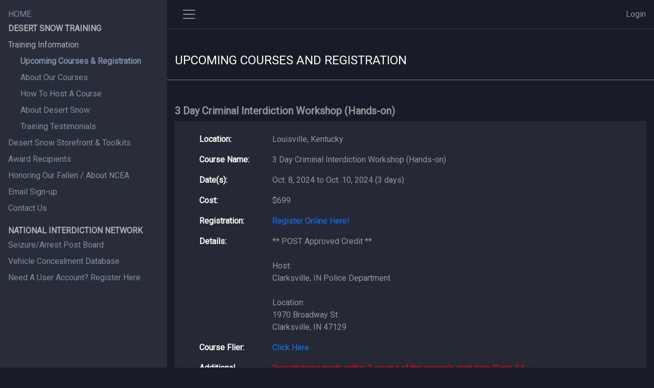

--- FILE ---
content_type: text/html; charset=utf-8
request_url: https://www.desertsnow.com/conference/606/
body_size: 5862
content:


<!doctype html>
<html class="no-js" lang="">
	<head>
		<meta charset="utf-8">
		<title> DESERT SNOW </title>
		<meta http-equiv="x-ua-compatible" content="ie=edge">
		<meta name="description" content="">

		<!-- Mobile specific meta -->
		<meta name="viewport" content="width=device-width, initial-scale=1, maximum-scale=1">

		<!-- Extra meta-->
		<meta name="google-site-verification" content="8DHVBsrPJUiEL7bVUNqd7XY7WQadfgaBZy6SUt9AFu4" />
		
		
		<!-- Favicons-->
		<link rel="apple-touch-icon" href="/static/images/logo.png">

		<!-- CSS-->
		<link rel="stylesheet" href="/static/css/preloader.css" />
		<link rel="stylesheet" href="https://cdnjs.cloudflare.com/ajax/libs/twitter-bootstrap/4.1.3/css/bootstrap.min.css" />
		<!-- <link rel="stylesheet" href="https://cdn.bootcdn.net/ajax/libs/font-awesome/5.5.0/css/all.css" crossorigin="anonymous"> -->
		<link rel="stylesheet" href="/static/css/libs/font-awesome-all.min.css" />
		<!-- <link rel="stylesheet" href="https://cdn.jsdelivr.net/npm/@fortawesome/fontawesome-free@5.5.0/css/fontawesome.min.css" crossorigin="anonymous" /> -->
		<!-- <link rel="stylesheet" href="https://use.fontawesome.com/releases/v5.5.0/css/all.css" integrity="sha384-B4dIYHKNBt8Bc12p+WXckhzcICo0wtJAoU8YZTY5qE0Id1GSseTk6S+L3BlXeVIU" crossorigin="anonymous"> -->
		<!-- <link rel="stylesheet" href="//use.fontawesome.com/releases/v5.1.1/css/all.css" integrity="sha384-O8whS3fhG2OnA5Kas0Y9l3cfpmYjapjI0E4theH4iuMD+pLhbf6JI0jIMfYcK3yZ" crossorigin="anonymous"> -->
		<link rel="stylesheet" href='//fonts.googleapis.com/css?family=Roboto' rel='stylesheet' type='text/css'>
		<link rel="stylesheet" href="//cdnjs.cloudflare.com/ajax/libs/animate.css/3.5.2/animate.min.css" />
		<link rel="stylesheet" href="//cdnjs.cloudflare.com/ajax/libs/bootstrap-datepicker/1.8.0/css/bootstrap-datepicker.min.css" />

		
		<!-- page specific css to be loaded before ds.css -->
		

		<link rel="stylesheet" href="/static/CACHE/css/4434abeaf314.css" type="text/css" />

    </head>

    <body>
	    <div id="cover">
	        <div class="pre-loader-wrapper">
	            <p>
	                <img src="/static/images/logo.gif" alt="">
	            </p>
	        </div>
	    </div>
    	<input type="hidden" name="csrfmiddlewaretoken" value="WOuEk4TMKdGY0G3n3nKzfszXtWDHFgWuWCKFdB7q6mpKNnit0BSze0SajXHoYJ9p">
        <!--[if lte IE 9]>
            <p class="browserupgrade">You are using an <strong>outdated</strong> browser. Please <a href="//browsehappy.com/">upgrade your browser</a> to improve your experience and security.</p>
        <![endif]-->

        <input type="hidden" name="csrfmiddlewaretoken" value="WOuEk4TMKdGY0G3n3nKzfszXtWDHFgWuWCKFdB7q6mpKNnit0BSze0SajXHoYJ9p">

        
	


        
	<div id="page">
	
		
		<nav class="navbar animated fixed-top">
			
				


<div id="navbar">
	<nav class="navbar fixed-top navbar-dark">
		<button id="button-toggle-sidebar" class="navbar-toggler navbar-brand border-0" type="button"
			data-toggle="collapse" aria-label="Toggle side navigation">
			<span class="navbar-toggler-icon"></span>
		</button>
		<ul class="navbar-nav">
			<!-- DROPDOWN -->
			
			<li class="nav-item">
				<a class="nav-link" href="/login/">Login</a>
			</li>
			
			<!-- //DROPDOWN -->
		</ul>
	</nav>
</div>
			
		</nav>
		

		
		<div class="sidebar animated">
			
				


<div id="sidebar">
	<ul class="nav flex-column ">
		<li class="nav-item">
			<a href="/" class="nav-link  mt-3 py-0">
				HOME
			</a>
		</li>
		<li class="nav-item">
			<a class="nav-link font-weight-bold menu-heading">
				
				DESERT SNOW TRAINING
				
			</a>
		</li>
		
		<!-- FOR LOGGED OUT USERS -->
		<li class="nav-item">
			<a href="#" class="nav-link menu-heading" style="cursor: auto;" aria-expanded="true"
				data-target="#trainingInfo">Training
				Information</a>
			<ul class="flex-column" id="trainingInfo">
				<li class="nav-item">
					<a href="/conferences/" class="nav-link font-weight-bold pl-0">Upcoming
						Courses & Registration</a>
				</li>
				<li class="nav-item">
					<a href="/about-course/" class="nav-link pl-0">About Our Courses</a>
				</li>
				<li class="nav-item">
					<a href="/host-a-course/" class="nav-link pl-0">How To Host A Course</a>
				</li>
				<li class="nav-item">
					<a href="/about-desert-snow/" class="nav-link pl-0">About Desert Snow</a>
				</li>
				<li class="nav-item">
					<a href="/training-testimonial/" class="nav-link pl-0">Training Testimonials</a>
				</li>
			</ul>
		</li>
		<li class="nav-item">
			<a href="http://merch.desertsnow.com/" class="nav-link" target="_blank">Desert Snow Storefront &
				Toolkits</a>
		</li>
		<li class="nav-item">
			<a href="/award-recipient/" class="nav-link">Award Recipients</a>
		</li>
		<li class="nav-item">
			<a href="/honoring-our-fallen/" class="nav-link">Honoring Our Fallen / About NCEA</a>
		</li>
		<li class="nav-item">
			<a href="/email-sign-up" class="nav-link">Email Sign-up</a>
		</li>
		<li class="nav-item">
			<a href="/contact-us/" class="nav-link">Contact Us</a>
		</li>
		<li class="nav-item">
			<a class="nav-link font-weight-bold menu-heading mt-3 py-0">NATIONAL INTERDICTION NETWORK</a>
		</li>
		<li class="nav-item">
			<a href="/incident-boards/" class="nav-link">Seizure/Arrest Post Board</a>
		</li>
		<li class="nav-item">
			<a href="/vcdb/" class="nav-link">Vehicle Concealment Database</a>
		</li>
		<li class="nav-item">
			<a href="/registration/" class="nav-link">Need A User Account? Register Here</a>
		</li>
		<!-- //FOR LOGGED OUT USERS -->
		
		
		
	</ul>
</div>

			
		</div>
		

		<div class="content animated">
			<div class="mt-4">
				<div class="container message-container">
    <div class="row justify-content-center">
        
    </div>
</div>
			</div>
			
<div id="app-event">
	<div class="custom-form wizard" id="page-conference-detail">
		<div class="header text-white border-bottom">
			<h4 class="py-3 mt-3 container">UPCOMING COURSES AND REGISTRATION</h4>
		</div>

		<div class="container">
			<h5 class="mt-5 font-weight-bold"><span>3 Day Criminal Interdiction Workshop (Hands-on)</span></h5>

			<div class="bg-grey py-4 px-lg-5 px-3">
				<div class="row mb-3">
					<div class="col-md-2 text-white align-self-center">
						<span class="font-weight-bold">Location:</span>
					</div>
					<div class="col-md-8 align-self-center">
						<span>Louisville, Kentucky</span>
					</div>
				</div>

				<div class="row my-3">
					<div class="col-md-2 text-white align-self-center">
						<span class="font-weight-bold">Course Name:</span>
					</div>
					<div class="col-md-8 align-self-center">
						<span>3 Day Criminal Interdiction Workshop (Hands-on)</span>
					</div>
				</div>

				<div class="row my-3">
					<div class="col-md-2 text-white align-self-center">
						<span class="font-weight-bold">Date(s):</span>
					</div>
					<div class="col-md-8 align-self-center">
						<span>
							
							Oct. 8, 2024 to Oct. 10, 2024 (3 days)
							
						</span>
					</div>
				</div>

				<div class="row my-3">
					<div class="col-md-2 text-white align-self-center">
						<span class="font-weight-bold">Cost:</span>
					</div>
					<div class="col-md-8 align-self-center">
						<span>$699</span>
					</div>
				</div>

				
				<div class="row my-3">
					<div class="col-md-2 text-white align-self-center">
						<span class="font-weight-bold">Registration:</span>
					</div>
					<div class="col-md-8 align-self-center">
						<span>
							
							<a href="/conference/606/register/">Register Online Here!</a>
							
						</span>
					</div>
				</div>
				

				<div class="row my-3">
					<div class="col-md-2 text-white">
						<span class="font-weight-bold">Details:</span>
					</div>
					<div class="col-md-8">
						**  POST Approved Credit  **<br><br>Host:<br>Clarksville, IN Police Department<br><br>Location:<br>1970 Broadway St <br>Clarksville, IN  47129
					</div>
				</div>

				
				<div class="row my-3">
					<div class="col-md-2 text-white align-self-center">
						<span class="font-weight-bold">Course Flier:</span>
					</div>
					<div class="col-md-8 align-self-center">
						<span><a target="_blank" href="/media/Louisville_KY_2024.pdf">Click Here</a></span>
					</div>
				</div>
				

				<div class="row mt-3">
					<div class="col-md-2 text-white">
						<span class="font-weight-bold">Additional Details:</span>
					</div>
					<div class="col-md-8">
						<p class="mb-0"><span style="color: red;">Registrations made within 2-weeks of the course’s start date (Sept. 24, 2024), 
							will incur an additional $50 late registration fee.</span> Unless noted otherwise, all courses begin at 0800 and end at 1700. Doors
							generally open at 0730. Prior to being allowed into the classroom, your law enforcement
							identification will be checked for security and safety reasons. If you are attending a
							hands-on workshop course, wear comfortable clothing you don’t mind getting dirty or stained
							and bring a good flashlight… or two. No other tools or equipment will be allowed into the
							classroom or workshop areas.</p>

					</div>
				</div>
				<div class="row mt-3">
					<div class="col-md-2 text-white">
						<span class="font-weight-bold"></span>
					</div>
					<div class="col-md-8">

						<p>To view our cancelation and late payment fee policies, <a href="#" data-toggle="modal" class="d-md-inline-block" data-target="#category-5">Click Here</a></p>
					</div>
				</div>

				


			</div>

			<div class="row mt-3">
				<div class="col-sm-12 text-center text-sm-right align-self-center">
					<a class="btn btn-primary btn-sm my-1" href="/conferences/">BACK TO CLASS
						LIST</a>
				</div>
			</div>
		</div>
	</div>
	<div class="modal fade modal-award" id="category-5" tabindex="-1" role="dialog" aria-labelledby="Criminal Interdiction Award Modal" aria-hidden="true">
	<div class="modal-dialog modal-dialog-centered modal-lg" role="document">
		<div class="modal-content bg-grey">
      		<div class="modal-body">
      			<div class="row px-2 py-2">
					<div class="col-sm-12">
						<button type="button" class="close text-white" data-dismiss="modal" aria-label="Close">
		          			<span aria-hidden="true">&times;</span>
		        		</button>
						<h5 class="text-white font-weight-bold text-center">Cancelation And Late Payment Fee Policies</h5>
						<p class="mb-0 light-grey-text">
							<b>Cancellation Policy:</b><br/>
							All cancellations must be made in writing (email preferred) and are subject to the refunds listed hereafter: <br/>
							100% refund with more than 30 days’ notice; <br/>
							75% refund with 29 to 15 days’ notice; <br/>
							50% refund with 14 to 2 days’ notice; <br/>
							No refunds with less than 48 hours’ notice.<br/>
						</p>
						<p class="mb-0 mt-3 light-grey-text">Number of days is calculated by using the earliest start date/time of the training.</p>
						<p class="mb-0 mt-3 light-grey-text">
							<b>Late Payment Fee Policy:</b><br/>
							Invoices not paid within 30 days of course completion will be subject to a 10% late fee.
						</p>
					</div>
				</div>
      		</div>
		</div>
	</div>
</div>
</div>

		</div>

		
		<div class="footer animated">
			
			
		</div>
		
		
	</div>


		
		

        <script>
        	var ds = {
        		'utils': {},
        		'urls': {},
        		'apps': {
        			'site': {},
        			'event': {
        				'forms': {}
        			},
        			'base': {},
        			'forum':{
        				'forms': {}
        			},
        			'roadTalk':{
        				'forms': {}
        			},
        			'staffBoard':{
        				'forms': {}
        			},
        			'intelligenceCorner':{
        				'forms': {}
        			}
        		}
        	}
        	ds.urls = {
	'account': {
		'profile': '/api/v0.1/account/profile/update/'
	},
	'base': {
		'countries': '/api/v0.1/base/countries/',
		'states': '/api/v0.1/base/states/',
		'cities': '/api/v0.1/base/cities/',
		'geoLocation': '/api/v0.1/base/geolocation/',
		'photoVerify': '/api/v0.1/base/photo/verify/',
		'addDjangoMessage': '/api/v0.1/base/add-django-message/',
		'systime':'/api/v0.1/base/systime/',
	},
	'event': {
		'search': '/api/v0.1/events/search/',
		'vcdbSearch': '/api/v0.1/events/vcdb-search/',
		'resumeDraft': '/api/v0.1/events/resume-draft/',
		'startNew': '/api/v0.1/events/start-new/',
		'events': '/api/v0.1/events/',
		'arrestTypes': '/api/v0.1/events/arrest-types/',
		'concealmentMethods': '/api/v0.1/events/concealment-methods/',
		'arrestTypes': '/api/v0.1/events/arrest-types/',
		'subjectTypes': '/api/v0.1/events/subject/types/',
		'subjectRaces': '/api/v0.1/events/subject/races/',
		'subjectHairColors': '/api/v0.1/events/subject/hair/colors/',
		'subjectEyeColors': '/api/v0.1/events/subject/eye/colors/',
		'vehicleColors': '/api/v0.1/events/vehicle/colors/',
		'vehicleMakes': '/api/v0.1/events/vehicle/makes/',
		'vehicleCompartments': '/api/v0.1/events/vehicle-compartments/',
		'vehicleModelCompartments': '/api/v0.1/events/model-compartments/',
		'vehicleCompartmentMakes': '/api/v0.1/events/compartment-makes/',
		'vehicleCompartmentModels': '/api/v0.1/events/compartment-models/',
		'vehicleModels': '/api/v0.1/events/vehicle/models/',
		'contrabandTypes': '/api/v0.1/events/contraband-types/',
		'measurementUnits': '/api/v0.1/events/measurement-units/',
		'roadwayLocations': '/api/v0.1/events/roadway-locations/',
		'travelDirections': '/api/v0.1/events/travel-directions/',
		'vehicleTypes': '/api/v0.1/events/vehicle/types/',
		'encounterTypes': '/api/v0.1/events/encounter-types/',
		'photos': '/api/v0.1/events/photos/',
		'comments': '/api/v0.1/events/comments/',
		'likes': '/api/v0.1/events/likes/',
		'seizureStatistics': '/api/v0.1/events/seizure-statistics/',
		'arrestStatistics': '/api/v0.1/events/arrest-statistics/',
		'contrabandStatistics': '/api/v0.1/events/contraband-statistics/',
		'contrabandStatisticsTeam': '/api/v0.1/events/contraband-team-statistics/',
		'contrabandStatisticsSingle': '/api/v0.1/events/contraband-statistics-single/',
		'contrabandStatisticsAll': '/api/v0.1/events/contraband-statistics-all/',
		'leaderByCategory': '/api/v0.1/events/leader-by-category/',
		'leaderByCategoryTeam': '/api/v0.1/events/leader-team-category/',
	},
	'forum': {
		'posts': '/api/v0.1/forum/posts/',
		'replies': '/api/v0.1/forum/replies/',
		'photos': '/api/v0.1/forum/reply-photos/',
		'attachments': '/api/v0.1/forum/reply-attachments/'
	},
	'roadTalk': {
		'posts': '/api/v0.1/road-talk/posts/',
		'replies': '/api/v0.1/road-talk/replies/',
		'photos': '/api/v0.1/road-talk/reply-photos/',
		'attachments': '/api/v0.1/road-talk/reply-attachments/'
	},
	'staffBoard': {
		'posts': '/api/v0.1/staff-board/posts/',
		'replies': '/api/v0.1/staff-board/replies/',
		'photos': '/api/v0.1/staff-board/reply-photos/',
		'attachments': '/api/v0.1/staff-board/reply-attachments/'
	},
	'intelligenceCorner': {
		'bulletins': '/api/v0.1/intelligence-corner/bulletins/',
		'photos': '/api/v0.1/intelligence-corner/bulletin-photos/',
		'attachments': '/api/v0.1/intelligence-corner/bulletin-attachments/'
	}
}
        </script>

        <!-- Add your site or application content here -->
        <!-- <script type="text/javascript" src="/static/js/libs/jquery-3.2.1.min.js"></script> -->
        <!-- <script type="text/javascript" src="/static/js/libs/bootstrap.min.js"></script> -->
        <!-- <script type="text/javascript" src="//cdnjs.cloudflare.com/ajax/libs/jquery/2.2.4/jquery.min.js"></script> -->
		<script type="text/javascript" src="//cdnjs.cloudflare.com/ajax/libs/jquery/1.9.1/jquery.min.js"></script>
        <script>
        	var PRELOADER_AUTO_CLOSE = true; //you can override this if you dont want preloader to fadeout on page load like we did for enter-new-seizure link in sidebar.
        	$(window).on('load', function() {
        		if(PRELOADER_AUTO_CLOSE){
		        	$("#cover").fadeOut(200);
        		}
		    });
		    window.ajaxLoaderSet = true;
        </script>
       	<script src="https://maps.googleapis.com/maps/api/js?key=AIzaSyCCKyV_92npPRosa_JRK7XH_ildjW_m-Dc&libraries=places" async defer></script>
       	<script src="/static/js/libs/url-polyfill.min.js"></script>
		<script src="https://cdnjs.cloudflare.com/ajax/libs/popper.js/1.15.0/umd/popper.min.js" integrity="sha256-fTuUgtT7O2rqoImwjrhDgbXTKUwyxxujIMRIK7TbuNU=" crossorigin="anonymous"></script>
		<script type="text/javascript" src="//cdnjs.cloudflare.com/ajax/libs/twitter-bootstrap/4.1.3/js/bootstrap.min.js"></script>
		<script type="text/javascript" src="//cdnjs.cloudflare.com/ajax/libs/knockout/3.4.2/knockout-min.js"></script>

		

		<script type="text/javascript" src="//cdnjs.cloudflare.com/ajax/libs/knockout-validation/2.0.3/knockout.validation.min.js"></script>
		<script type="text/javascript" src="/static/js/libs/knockout.mapping-latest.js"></script>
		<script type="text/javascript" src="//cdnjs.cloudflare.com/ajax/libs/jquery.blockUI/2.70/jquery.blockUI.min.js"></script>
		<script type="text/javascript" src="//cdnjs.cloudflare.com/ajax/libs/knockout-postbox/0.6.0/knockout-postbox.min.js"></script>
		<script type="text/javascript" src="//cdnjs.cloudflare.com/ajax/libs/moment.js/2.22.2/moment.min.js"></script>
		<script type="text/javascript" src="//cdnjs.cloudflare.com/ajax/libs/bootstrap-datepicker/1.8.0/js/bootstrap-datepicker.min.js"></script>
		<!-- <script src="//cdnjs.cloudflare.com/ajax/libs/photoswipe/4.1.0/photoswipe.min.js"></script>
		<script src="//cdnjs.cloudflare.com/ajax/libs/photoswipe/4.1.0/photoswipe-ui-default.min.js"></script> -->
		<script src="/static/js/apps/base/image-gallery.js"></script>

        
		

		<script type="text/javascript" src="/static/js/libs/image-gallery/photoswipe.min.js"></script>
		<script type="text/javascript" src="/static/js/libs/image-gallery/photoswipe-ui-default.min.js"></script>
		<script type="text/javascript" src="/static/js/libs/jquery-ui.min.js"></script>
		<script type="text/javascript" src="/static/js/libs/autocomplete.js"></script>
		<script type="text/javascript" src="/static/js/libs/jquery.mask.min.js"></script>

		<script type="text/javascript" src="/static/CACHE/js/0af0e6f96a3b.js"></script>

		
			<!-- analytics is only for production environment -->
			<script type="text/javascript" src="//www.google-analytics.com/analytics.js" async defer></script>
		
    </body>
</html>


--- FILE ---
content_type: text/css
request_url: https://www.desertsnow.com/static/css/preloader.css
body_size: 503
content:
#cover {
  position: fixed;
  height: 100%;
  width: 100%;
  top: 0;
  left: 0;
  background: #000;
  z-index: 999999999; }
  #cover img {
    margin: 0 auto;
    max-height: 6rem; }
  #cover .pre-loader-wrapper {
    height: 100%;
    position: relative; }
    #cover .pre-loader-wrapper p {
      margin: 0;
      position: absolute;
      top: 50%;
      left: 50%;
      margin-right: -50%;
      transform: translate(-50%, -50%); }

/*# sourceMappingURL=preloader.css.map */


--- FILE ---
content_type: text/css
request_url: https://www.desertsnow.com/static/CACHE/css/4434abeaf314.css
body_size: 61364
content:
/*! jQuery UI - v1.12.1 - 2018-08-02
* http://jqueryui.com
* Includes: sortable.css, theme.css
* To view and modify this theme, visit http://jqueryui.com/themeroller/?scope=&folderName=base&cornerRadiusShadow=8px&offsetLeftShadow=0px&offsetTopShadow=0px&thicknessShadow=5px&opacityShadow=30&bgImgOpacityShadow=0&bgTextureShadow=flat&bgColorShadow=666666&opacityOverlay=30&bgImgOpacityOverlay=0&bgTextureOverlay=flat&bgColorOverlay=aaaaaa&iconColorError=cc0000&fcError=5f3f3f&borderColorError=f1a899&bgTextureError=flat&bgColorError=fddfdf&iconColorHighlight=777620&fcHighlight=777620&borderColorHighlight=dad55e&bgTextureHighlight=flat&bgColorHighlight=fffa90&iconColorActive=ffffff&fcActive=ffffff&borderColorActive=003eff&bgTextureActive=flat&bgColorActive=007fff&iconColorHover=555555&fcHover=2b2b2b&borderColorHover=cccccc&bgTextureHover=flat&bgColorHover=ededed&iconColorDefault=777777&fcDefault=454545&borderColorDefault=c5c5c5&bgTextureDefault=flat&bgColorDefault=f6f6f6&iconColorContent=444444&fcContent=333333&borderColorContent=dddddd&bgTextureContent=flat&bgColorContent=ffffff&iconColorHeader=444444&fcHeader=333333&borderColorHeader=dddddd&bgTextureHeader=flat&bgColorHeader=e9e9e9&cornerRadius=3px&fwDefault=normal&fsDefault=1em&ffDefault=Arial%2CHelvetica%2Csans-serif
* Copyright jQuery Foundation and other contributors; Licensed MIT */.ui-sortable-handle{-ms-touch-action:none;touch-action:none}.ui-widget{font-family:Arial,Helvetica,sans-serif;font-size:1em}.ui-widget .ui-widget{font-size:1em}.ui-widget input,.ui-widget select,.ui-widget textarea,.ui-widget button{font-family:Arial,Helvetica,sans-serif;font-size:1em}.ui-widget.ui-widget-content{border:1px solid #c5c5c5}.ui-widget-content{border:1px solid #ddd;background:#fff;color:#333}.ui-widget-content a{color:#333}.ui-widget-header{border:1px solid #ddd;background:#e9e9e9;color:#333;font-weight:bold}.ui-widget-header a{color:#333}.ui-state-default,.ui-widget-content .ui-state-default,.ui-widget-header .ui-state-default,.ui-button,html .ui-button.ui-state-disabled:hover,html .ui-button.ui-state-disabled:active{border:1px solid #c5c5c5;background:#f6f6f6;font-weight:normal;color:#454545}.ui-state-default a,.ui-state-default a:link,.ui-state-default a:visited,a.ui-button,a:link.ui-button,a:visited.ui-button,.ui-button{color:#454545;text-decoration:none}.ui-state-hover,.ui-widget-content .ui-state-hover,.ui-widget-header .ui-state-hover,.ui-state-focus,.ui-widget-content .ui-state-focus,.ui-widget-header .ui-state-focus,.ui-button:hover,.ui-button:focus{border:1px solid #ccc;background:#ededed;font-weight:normal;color:#2b2b2b}.ui-state-hover a,.ui-state-hover a:hover,.ui-state-hover a:link,.ui-state-hover a:visited,.ui-state-focus a,.ui-state-focus a:hover,.ui-state-focus a:link,.ui-state-focus a:visited,a.ui-button:hover,a.ui-button:focus{color:#2b2b2b;text-decoration:none}.ui-visual-focus{box-shadow:0 0 3px 1px rgb(94,158,214)}.ui-state-active,.ui-widget-content .ui-state-active,.ui-widget-header .ui-state-active,a.ui-button:active,.ui-button:active,.ui-button.ui-state-active:hover{border:1px solid #003eff;background:#007fff;font-weight:normal;color:#fff}.ui-icon-background,.ui-state-active .ui-icon-background{border:#003eff;background-color:#fff}.ui-state-active a,.ui-state-active a:link,.ui-state-active a:visited{color:#fff;text-decoration:none}.ui-state-highlight,.ui-widget-content .ui-state-highlight,.ui-widget-header .ui-state-highlight{border:1px solid #dad55e;background:#fffa90;color:#777620}.ui-state-checked{border:1px solid #dad55e;background:#fffa90}.ui-state-highlight a,.ui-widget-content .ui-state-highlight a,.ui-widget-header .ui-state-highlight a{color:#777620}.ui-state-error,.ui-widget-content .ui-state-error,.ui-widget-header .ui-state-error{border:1px solid #f1a899;background:#fddfdf;color:#5f3f3f}.ui-state-error a,.ui-widget-content .ui-state-error a,.ui-widget-header .ui-state-error a{color:#5f3f3f}.ui-state-error-text,.ui-widget-content .ui-state-error-text,.ui-widget-header .ui-state-error-text{color:#5f3f3f}.ui-priority-primary,.ui-widget-content .ui-priority-primary,.ui-widget-header .ui-priority-primary{font-weight:bold}.ui-priority-secondary,.ui-widget-content .ui-priority-secondary,.ui-widget-header .ui-priority-secondary{opacity:.7;filter:Alpha(Opacity=70);font-weight:normal}.ui-state-disabled,.ui-widget-content .ui-state-disabled,.ui-widget-header .ui-state-disabled{opacity:.35;filter:Alpha(Opacity=35);background-image:none}.ui-state-disabled .ui-icon{filter:Alpha(Opacity=35)}.ui-icon{width:16px;height:16px}.ui-icon,.ui-widget-content .ui-icon{background-image:url("/static/css/libs/images/ui-icons_444444_256x240.png?14686a36764c")}.ui-widget-header .ui-icon{background-image:url("/static/css/libs/images/ui-icons_444444_256x240.png?14686a36764c")}.ui-state-hover .ui-icon,.ui-state-focus .ui-icon,.ui-button:hover .ui-icon,.ui-button:focus .ui-icon{background-image:url("/static/css/libs/images/ui-icons_555555_256x240.png?14686a36764c")}.ui-state-active .ui-icon,.ui-button:active .ui-icon{background-image:url("/static/css/libs/images/ui-icons_ffffff_256x240.png?14686a36764c")}.ui-state-highlight .ui-icon,.ui-button .ui-state-highlight.ui-icon{background-image:url("/static/css/libs/images/ui-icons_777620_256x240.png?14686a36764c")}.ui-state-error .ui-icon,.ui-state-error-text .ui-icon{background-image:url("/static/css/libs/images/ui-icons_cc0000_256x240.png?14686a36764c")}.ui-button .ui-icon{background-image:url("/static/css/libs/images/ui-icons_777777_256x240.png?14686a36764c")}.ui-icon-blank{background-position:16px 16px}.ui-icon-caret-1-n{background-position:0 0}.ui-icon-caret-1-ne{background-position:-16px 0}.ui-icon-caret-1-e{background-position:-32px 0}.ui-icon-caret-1-se{background-position:-48px 0}.ui-icon-caret-1-s{background-position:-65px 0}.ui-icon-caret-1-sw{background-position:-80px 0}.ui-icon-caret-1-w{background-position:-96px 0}.ui-icon-caret-1-nw{background-position:-112px 0}.ui-icon-caret-2-n-s{background-position:-128px 0}.ui-icon-caret-2-e-w{background-position:-144px 0}.ui-icon-triangle-1-n{background-position:0 -16px}.ui-icon-triangle-1-ne{background-position:-16px -16px}.ui-icon-triangle-1-e{background-position:-32px -16px}.ui-icon-triangle-1-se{background-position:-48px -16px}.ui-icon-triangle-1-s{background-position:-65px -16px}.ui-icon-triangle-1-sw{background-position:-80px -16px}.ui-icon-triangle-1-w{background-position:-96px -16px}.ui-icon-triangle-1-nw{background-position:-112px -16px}.ui-icon-triangle-2-n-s{background-position:-128px -16px}.ui-icon-triangle-2-e-w{background-position:-144px -16px}.ui-icon-arrow-1-n{background-position:0 -32px}.ui-icon-arrow-1-ne{background-position:-16px -32px}.ui-icon-arrow-1-e{background-position:-32px -32px}.ui-icon-arrow-1-se{background-position:-48px -32px}.ui-icon-arrow-1-s{background-position:-65px -32px}.ui-icon-arrow-1-sw{background-position:-80px -32px}.ui-icon-arrow-1-w{background-position:-96px -32px}.ui-icon-arrow-1-nw{background-position:-112px -32px}.ui-icon-arrow-2-n-s{background-position:-128px -32px}.ui-icon-arrow-2-ne-sw{background-position:-144px -32px}.ui-icon-arrow-2-e-w{background-position:-160px -32px}.ui-icon-arrow-2-se-nw{background-position:-176px -32px}.ui-icon-arrowstop-1-n{background-position:-192px -32px}.ui-icon-arrowstop-1-e{background-position:-208px -32px}.ui-icon-arrowstop-1-s{background-position:-224px -32px}.ui-icon-arrowstop-1-w{background-position:-240px -32px}.ui-icon-arrowthick-1-n{background-position:1px -48px}.ui-icon-arrowthick-1-ne{background-position:-16px -48px}.ui-icon-arrowthick-1-e{background-position:-32px -48px}.ui-icon-arrowthick-1-se{background-position:-48px -48px}.ui-icon-arrowthick-1-s{background-position:-64px -48px}.ui-icon-arrowthick-1-sw{background-position:-80px -48px}.ui-icon-arrowthick-1-w{background-position:-96px -48px}.ui-icon-arrowthick-1-nw{background-position:-112px -48px}.ui-icon-arrowthick-2-n-s{background-position:-128px -48px}.ui-icon-arrowthick-2-ne-sw{background-position:-144px -48px}.ui-icon-arrowthick-2-e-w{background-position:-160px -48px}.ui-icon-arrowthick-2-se-nw{background-position:-176px -48px}.ui-icon-arrowthickstop-1-n{background-position:-192px -48px}.ui-icon-arrowthickstop-1-e{background-position:-208px -48px}.ui-icon-arrowthickstop-1-s{background-position:-224px -48px}.ui-icon-arrowthickstop-1-w{background-position:-240px -48px}.ui-icon-arrowreturnthick-1-w{background-position:0 -64px}.ui-icon-arrowreturnthick-1-n{background-position:-16px -64px}.ui-icon-arrowreturnthick-1-e{background-position:-32px -64px}.ui-icon-arrowreturnthick-1-s{background-position:-48px -64px}.ui-icon-arrowreturn-1-w{background-position:-64px -64px}.ui-icon-arrowreturn-1-n{background-position:-80px -64px}.ui-icon-arrowreturn-1-e{background-position:-96px -64px}.ui-icon-arrowreturn-1-s{background-position:-112px -64px}.ui-icon-arrowrefresh-1-w{background-position:-128px -64px}.ui-icon-arrowrefresh-1-n{background-position:-144px -64px}.ui-icon-arrowrefresh-1-e{background-position:-160px -64px}.ui-icon-arrowrefresh-1-s{background-position:-176px -64px}.ui-icon-arrow-4{background-position:0 -80px}.ui-icon-arrow-4-diag{background-position:-16px -80px}.ui-icon-extlink{background-position:-32px -80px}.ui-icon-newwin{background-position:-48px -80px}.ui-icon-refresh{background-position:-64px -80px}.ui-icon-shuffle{background-position:-80px -80px}.ui-icon-transfer-e-w{background-position:-96px -80px}.ui-icon-transferthick-e-w{background-position:-112px -80px}.ui-icon-folder-collapsed{background-position:0 -96px}.ui-icon-folder-open{background-position:-16px -96px}.ui-icon-document{background-position:-32px -96px}.ui-icon-document-b{background-position:-48px -96px}.ui-icon-note{background-position:-64px -96px}.ui-icon-mail-closed{background-position:-80px -96px}.ui-icon-mail-open{background-position:-96px -96px}.ui-icon-suitcase{background-position:-112px -96px}.ui-icon-comment{background-position:-128px -96px}.ui-icon-person{background-position:-144px -96px}.ui-icon-print{background-position:-160px -96px}.ui-icon-trash{background-position:-176px -96px}.ui-icon-locked{background-position:-192px -96px}.ui-icon-unlocked{background-position:-208px -96px}.ui-icon-bookmark{background-position:-224px -96px}.ui-icon-tag{background-position:-240px -96px}.ui-icon-home{background-position:0 -112px}.ui-icon-flag{background-position:-16px -112px}.ui-icon-calendar{background-position:-32px -112px}.ui-icon-cart{background-position:-48px -112px}.ui-icon-pencil{background-position:-64px -112px}.ui-icon-clock{background-position:-80px -112px}.ui-icon-disk{background-position:-96px -112px}.ui-icon-calculator{background-position:-112px -112px}.ui-icon-zoomin{background-position:-128px -112px}.ui-icon-zoomout{background-position:-144px -112px}.ui-icon-search{background-position:-160px -112px}.ui-icon-wrench{background-position:-176px -112px}.ui-icon-gear{background-position:-192px -112px}.ui-icon-heart{background-position:-208px -112px}.ui-icon-star{background-position:-224px -112px}.ui-icon-link{background-position:-240px -112px}.ui-icon-cancel{background-position:0 -128px}.ui-icon-plus{background-position:-16px -128px}.ui-icon-plusthick{background-position:-32px -128px}.ui-icon-minus{background-position:-48px -128px}.ui-icon-minusthick{background-position:-64px -128px}.ui-icon-close{background-position:-80px -128px}.ui-icon-closethick{background-position:-96px -128px}.ui-icon-key{background-position:-112px -128px}.ui-icon-lightbulb{background-position:-128px -128px}.ui-icon-scissors{background-position:-144px -128px}.ui-icon-clipboard{background-position:-160px -128px}.ui-icon-copy{background-position:-176px -128px}.ui-icon-contact{background-position:-192px -128px}.ui-icon-image{background-position:-208px -128px}.ui-icon-video{background-position:-224px -128px}.ui-icon-script{background-position:-240px -128px}.ui-icon-alert{background-position:0 -144px}.ui-icon-info{background-position:-16px -144px}.ui-icon-notice{background-position:-32px -144px}.ui-icon-help{background-position:-48px -144px}.ui-icon-check{background-position:-64px -144px}.ui-icon-bullet{background-position:-80px -144px}.ui-icon-radio-on{background-position:-96px -144px}.ui-icon-radio-off{background-position:-112px -144px}.ui-icon-pin-w{background-position:-128px -144px}.ui-icon-pin-s{background-position:-144px -144px}.ui-icon-play{background-position:0 -160px}.ui-icon-pause{background-position:-16px -160px}.ui-icon-seek-next{background-position:-32px -160px}.ui-icon-seek-prev{background-position:-48px -160px}.ui-icon-seek-end{background-position:-64px -160px}.ui-icon-seek-start{background-position:-80px -160px}.ui-icon-seek-first{background-position:-80px -160px}.ui-icon-stop{background-position:-96px -160px}.ui-icon-eject{background-position:-112px -160px}.ui-icon-volume-off{background-position:-128px -160px}.ui-icon-volume-on{background-position:-144px -160px}.ui-icon-power{background-position:0 -176px}.ui-icon-signal-diag{background-position:-16px -176px}.ui-icon-signal{background-position:-32px -176px}.ui-icon-battery-0{background-position:-48px -176px}.ui-icon-battery-1{background-position:-64px -176px}.ui-icon-battery-2{background-position:-80px -176px}.ui-icon-battery-3{background-position:-96px -176px}.ui-icon-circle-plus{background-position:0 -192px}.ui-icon-circle-minus{background-position:-16px -192px}.ui-icon-circle-close{background-position:-32px -192px}.ui-icon-circle-triangle-e{background-position:-48px -192px}.ui-icon-circle-triangle-s{background-position:-64px -192px}.ui-icon-circle-triangle-w{background-position:-80px -192px}.ui-icon-circle-triangle-n{background-position:-96px -192px}.ui-icon-circle-arrow-e{background-position:-112px -192px}.ui-icon-circle-arrow-s{background-position:-128px -192px}.ui-icon-circle-arrow-w{background-position:-144px -192px}.ui-icon-circle-arrow-n{background-position:-160px -192px}.ui-icon-circle-zoomin{background-position:-176px -192px}.ui-icon-circle-zoomout{background-position:-192px -192px}.ui-icon-circle-check{background-position:-208px -192px}.ui-icon-circlesmall-plus{background-position:0 -208px}.ui-icon-circlesmall-minus{background-position:-16px -208px}.ui-icon-circlesmall-close{background-position:-32px -208px}.ui-icon-squaresmall-plus{background-position:-48px -208px}.ui-icon-squaresmall-minus{background-position:-64px -208px}.ui-icon-squaresmall-close{background-position:-80px -208px}.ui-icon-grip-dotted-vertical{background-position:0 -224px}.ui-icon-grip-dotted-horizontal{background-position:-16px -224px}.ui-icon-grip-solid-vertical{background-position:-32px -224px}.ui-icon-grip-solid-horizontal{background-position:-48px -224px}.ui-icon-gripsmall-diagonal-se{background-position:-64px -224px}.ui-icon-grip-diagonal-se{background-position:-80px -224px}.ui-corner-all,.ui-corner-top,.ui-corner-left,.ui-corner-tl{border-top-left-radius:3px}.ui-corner-all,.ui-corner-top,.ui-corner-right,.ui-corner-tr{border-top-right-radius:3px}.ui-corner-all,.ui-corner-bottom,.ui-corner-left,.ui-corner-bl{border-bottom-left-radius:3px}.ui-corner-all,.ui-corner-bottom,.ui-corner-right,.ui-corner-br{border-bottom-right-radius:3px}.ui-widget-overlay{background:#aaa;opacity:.3;filter:Alpha(Opacity=30)}.ui-widget-shadow{-webkit-box-shadow:0 0 5px #666;box-shadow:0 0 5px #666}/*! PhotoSwipe main CSS by Dmitry Semenov | photoswipe.com | MIT license */.pswp{display:none;position:absolute;width:100%;height:100%;left:0;top:0;overflow:hidden;-ms-touch-action:none;touch-action:none;z-index:9999999999;-webkit-text-size-adjust:100%;-webkit-backface-visibility:hidden;outline:none}.pswp *{-webkit-box-sizing:border-box;box-sizing:border-box}.pswp img{max-width:none}.pswp--animate_opacity{opacity:0.001;will-change:opacity;-webkit-transition:opacity 333ms cubic-bezier(0.4,0,0.22,1);transition:opacity 333ms cubic-bezier(0.4,0,0.22,1)}.pswp--open{display:block}.pswp--zoom-allowed .pswp__img{cursor:-webkit-zoom-in;cursor:-moz-zoom-in;cursor:zoom-in}.pswp--zoomed-in .pswp__img{cursor:-webkit-grab;cursor:-moz-grab;cursor:grab}.pswp--dragging .pswp__img{cursor:-webkit-grabbing;cursor:-moz-grabbing;cursor:grabbing}.pswp__bg{position:absolute;left:0;top:0;width:100%;height:100%;background:#000;opacity:0;-webkit-transform:translateZ(0);transform:translateZ(0);-webkit-backface-visibility:hidden;will-change:opacity}.pswp__scroll-wrap{position:absolute;left:0;top:0;width:100%;height:100%;overflow:hidden}.pswp__container,.pswp__zoom-wrap{-ms-touch-action:none;touch-action:none;position:absolute;left:0;right:0;top:0;bottom:0}.pswp__container,.pswp__img{-webkit-user-select:none;-moz-user-select:none;-ms-user-select:none;user-select:none;-webkit-tap-highlight-color:transparent;-webkit-touch-callout:none}.pswp__zoom-wrap{position:absolute;width:100%;-webkit-transform-origin:left top;-ms-transform-origin:left top;transform-origin:left top;-webkit-transition:-webkit-transform 333ms cubic-bezier(0.4,0,0.22,1);transition:transform 333ms cubic-bezier(0.4,0,0.22,1)}.pswp__bg{will-change:opacity;-webkit-transition:opacity 333ms cubic-bezier(0.4,0,0.22,1);transition:opacity 333ms cubic-bezier(0.4,0,0.22,1)}.pswp--animated-in .pswp__bg,.pswp--animated-in .pswp__zoom-wrap{-webkit-transition:none;transition:none}.pswp__container,.pswp__zoom-wrap{-webkit-backface-visibility:hidden}.pswp__item{position:absolute;left:0;right:0;top:0;bottom:0;overflow:hidden}.pswp__img{position:absolute;width:auto;height:auto;top:0;left:0}.pswp__img--placeholder{-webkit-backface-visibility:hidden}.pswp__img--placeholder--blank{background:#222}.pswp--ie .pswp__img{width:100%!important;height:auto!important;left:0;top:0}.pswp__error-msg{position:absolute;left:0;top:50%;width:100%;text-align:center;font-size:14px;line-height:16px;margin-top:-8px;color:#CCC}.pswp__error-msg a{color:#CCC;text-decoration:underline}/*! PhotoSwipe Default UI CSS by Dmitry Semenov | photoswipe.com | MIT license */.pswp__button{width:44px;height:44px;position:relative;background:none;cursor:pointer;overflow:visible;-webkit-appearance:none;display:block;border:0;padding:0;margin:0;float:right;opacity:0.75;-webkit-transition:opacity 0.2s;transition:opacity 0.2s;-webkit-box-shadow:none;box-shadow:none}.pswp__button:focus,.pswp__button:hover{opacity:1}.pswp__button:active{outline:none;opacity:0.9}.pswp__button::-moz-focus-inner{padding:0;border:0}.pswp__ui--over-close .pswp__button--close{opacity:1}.pswp__button,.pswp__button--arrow--left:before,.pswp__button--arrow--right:before{background:url(/static/css/libs/image-gallery/default-skin.png?14686a36764c) 0 0 no-repeat;background-size:264px 88px;width:44px;height:44px}@media (-webkit-min-device-pixel-ratio:1.1),(-webkit-min-device-pixel-ratio:1.09375),(min-resolution:105dpi),(min-resolution:1.1dppx){.pswp--svg .pswp__button,.pswp--svg .pswp__button--arrow--left:before,.pswp--svg .pswp__button--arrow--right:before{background-image:url(/static/css/libs/image-gallery/default-skin.svg?14686a36764c)}.pswp--svg .pswp__button--arrow--left,.pswp--svg .pswp__button--arrow--right{background:none}}.pswp__button--close{background-position:0 -44px}.pswp__button--share{background-position:-44px -44px}.pswp__button--fs{display:none}.pswp--supports-fs .pswp__button--fs{display:block}.pswp--fs .pswp__button--fs{background-position:-44px 0}.pswp__button--zoom{display:none;background-position:-88px 0}.pswp--zoom-allowed .pswp__button--zoom{display:block}.pswp--zoomed-in .pswp__button--zoom{background-position:-132px 0}.pswp--touch .pswp__button--arrow--left,.pswp--touch .pswp__button--arrow--right{visibility:hidden}.pswp__button--arrow--left,.pswp__button--arrow--right{background:none;top:50%;margin-top:-50px;width:70px;height:100px;position:absolute}.pswp__button--arrow--left{left:0}.pswp__button--arrow--right{right:0}.pswp__button--arrow--left:before,.pswp__button--arrow--right:before{content:'';top:35px;background-color:rgba(0,0,0,0.3);height:30px;width:32px;position:absolute}.pswp__button--arrow--left:before{left:6px;background-position:-138px -44px}.pswp__button--arrow--right:before{right:6px;background-position:-94px -44px}.pswp__counter,.pswp__share-modal{-webkit-user-select:none;-moz-user-select:none;-ms-user-select:none;user-select:none}.pswp__share-modal{display:block;background:rgba(0,0,0,0.5);width:100%;height:100%;top:0;left:0;padding:10px;position:absolute;z-index:1600;opacity:0;-webkit-transition:opacity 0.25s ease-out;transition:opacity 0.25s ease-out;-webkit-backface-visibility:hidden;will-change:opacity}.pswp__share-modal--hidden{display:none}.pswp__share-tooltip{z-index:1620;position:absolute;background:#FFF;top:56px;border-radius:2px;display:block;width:auto;right:44px;-webkit-box-shadow:0 2px 5px rgba(0,0,0,0.25);box-shadow:0 2px 5px rgba(0,0,0,0.25);-webkit-transform:translateY(6px);-ms-transform:translateY(6px);transform:translateY(6px);-webkit-transition:-webkit-transform 0.25s;transition:transform 0.25s;-webkit-backface-visibility:hidden;will-change:transform}.pswp__share-tooltip a{display:block;padding:8px 12px;color:#000;text-decoration:none;font-size:14px;line-height:18px}.pswp__share-tooltip a:hover{text-decoration:none;color:#000}.pswp__share-tooltip a:first-child{border-radius:2px 2px 0 0}.pswp__share-tooltip a:last-child{border-radius:0 0 2px 2px}.pswp__share-modal--fade-in{opacity:1}.pswp__share-modal--fade-in .pswp__share-tooltip{-webkit-transform:translateY(0);-ms-transform:translateY(0);transform:translateY(0)}.pswp--touch .pswp__share-tooltip a{padding:16px 12px}a.pswp__share--facebook:before{content:'';display:block;width:0;height:0;position:absolute;top:-12px;right:15px;border:6px solid transparent;border-bottom-color:#FFF;-webkit-pointer-events:none;-moz-pointer-events:none;pointer-events:none}a.pswp__share--facebook:hover{background:#3E5C9A;color:#FFF}a.pswp__share--facebook:hover:before{border-bottom-color:#3E5C9A}a.pswp__share--twitter:hover{background:#55ACEE;color:#FFF}a.pswp__share--pinterest:hover{background:#CCC;color:#CE272D}a.pswp__share--download:hover{background:#DDD}.pswp__counter{position:absolute;left:0;top:0;height:44px;font-size:13px;line-height:44px;color:#FFF;opacity:0.75;padding:0 10px}.pswp__caption{position:absolute;left:0;bottom:0;width:100%;min-height:44px}.pswp__caption small{font-size:11px;color:#BBB}.pswp__caption__center{text-align:left;max-width:420px;margin:0 auto;font-size:13px;padding:10px;line-height:20px;color:#CCC}.pswp__caption--empty{display:none}.pswp__caption--fake{visibility:hidden}.pswp__preloader{width:44px;height:44px;position:absolute;top:0;left:50%;margin-left:-22px;opacity:0;-webkit-transition:opacity 0.25s ease-out;transition:opacity 0.25s ease-out;will-change:opacity;direction:ltr}.pswp__preloader__icn{width:20px;height:20px;margin:12px}.pswp__preloader--active{opacity:1}.pswp__preloader--active .pswp__preloader__icn{background:url(/static/css/libs/image-gallery/preloader.gif?14686a36764c) 0 0 no-repeat}.pswp--css_animation .pswp__preloader--active{opacity:1}.pswp--css_animation .pswp__preloader--active .pswp__preloader__icn{-webkit-animation:clockwise 500ms linear infinite;animation:clockwise 500ms linear infinite}.pswp--css_animation .pswp__preloader--active .pswp__preloader__donut{-webkit-animation:donut-rotate 1000ms cubic-bezier(0.4,0,0.22,1) infinite;animation:donut-rotate 1000ms cubic-bezier(0.4,0,0.22,1) infinite}.pswp--css_animation .pswp__preloader__icn{background:none;opacity:0.75;width:14px;height:14px;position:absolute;left:15px;top:15px;margin:0}.pswp--css_animation .pswp__preloader__cut{position:relative;width:7px;height:14px;overflow:hidden}.pswp--css_animation .pswp__preloader__donut{-webkit-box-sizing:border-box;box-sizing:border-box;width:14px;height:14px;border:2px solid #FFF;border-radius:50%;border-left-color:transparent;border-bottom-color:transparent;position:absolute;top:0;left:0;background:none;margin:0}@media screen and (max-width:1024px){.pswp__preloader{position:relative;left:auto;top:auto;margin:0;float:right}}@-webkit-keyframes clockwise{0%{-webkit-transform:rotate(0deg);transform:rotate(0deg)}100%{-webkit-transform:rotate(360deg);transform:rotate(360deg)}}@keyframes clockwise{0%{-webkit-transform:rotate(0deg);transform:rotate(0deg)}100%{-webkit-transform:rotate(360deg);transform:rotate(360deg)}}@-webkit-keyframes donut-rotate{0%{-webkit-transform:rotate(0);transform:rotate(0)}50%{-webkit-transform:rotate(-140deg);transform:rotate(-140deg)}100%{-webkit-transform:rotate(0);transform:rotate(0)}}@keyframes donut-rotate{0%{-webkit-transform:rotate(0);transform:rotate(0)}50%{-webkit-transform:rotate(-140deg);transform:rotate(-140deg)}100%{-webkit-transform:rotate(0);transform:rotate(0)}}.pswp__ui{-webkit-font-smoothing:auto;visibility:visible;opacity:1;z-index:1550}.pswp__top-bar{position:absolute;left:0;top:0;height:44px;width:100%}.pswp__caption,.pswp__top-bar,.pswp--has_mouse .pswp__button--arrow--left,.pswp--has_mouse .pswp__button--arrow--right{-webkit-backface-visibility:hidden;will-change:opacity;-webkit-transition:opacity 333ms cubic-bezier(0.4,0,0.22,1);transition:opacity 333ms cubic-bezier(0.4,0,0.22,1)}.pswp--has_mouse .pswp__button--arrow--left,.pswp--has_mouse .pswp__button--arrow--right{visibility:visible}.pswp__top-bar,.pswp__caption{background-color:rgba(0,0,0,0.5)}.pswp__ui--fit .pswp__top-bar,.pswp__ui--fit .pswp__caption{background-color:rgba(0,0,0,0.3)}.pswp__ui--idle .pswp__top-bar{opacity:0}.pswp__ui--idle .pswp__button--arrow--left,.pswp__ui--idle .pswp__button--arrow--right{opacity:0}.pswp__ui--hidden .pswp__top-bar,.pswp__ui--hidden .pswp__caption,.pswp__ui--hidden .pswp__button--arrow--left,.pswp__ui--hidden .pswp__button--arrow--right{opacity:0.001}.pswp__ui--one-slide .pswp__button--arrow--left,.pswp__ui--one-slide .pswp__button--arrow--right,.pswp__ui--one-slide .pswp__counter{display:none}.pswp__element--disabled{display:none!important}.pswp--minimal--dark .pswp__top-bar{background:none}.switch{font-size:1rem;position:relative}.switch input{position:absolute;height:1px;width:1px;background:none;border:0;clip:rect(0 0 0 0);clip-path:inset(50%);overflow:hidden;padding:0}.switch input + label{position:relative;min-width:calc(calc(2.375rem * .8) * 2);border-radius:calc(2.375rem * .8);height:calc(2.375rem * .8);line-height:calc(2.375rem * .8);display:inline-block;cursor:pointer;outline:none;user-select:none;vertical-align:middle;text-indent:calc(calc(calc(2.375rem * .8) * 2) + .5rem)}.switch input + label::before,.switch input + label::after{content:'';position:absolute;top:0;left:0;width:calc(calc(2.375rem * .8) * 2);bottom:0;display:block}.switch input + label::before{right:0;background-color:#dee2e6;border-radius:calc(2.375rem * .8);transition:0.2s all}.switch input + label::after{top:2px;left:2px;width:calc(calc(2.375rem * .8) - calc(2px * 2));height:calc(calc(2.375rem * .8) - calc(2px * 2));border-radius:50%;background-color:white;transition:0.2s all}.switch input:checked + label::before{background-color:#08d}.switch input:checked + label::after{margin-left:calc(2.375rem * .8)}.switch input:focus + label::before{outline:none;box-shadow:0 0 0 0.2rem rgba(0,136,221,0.25)}.switch input:disabled + label{color:#868e96;cursor:not-allowed}.switch input:disabled + label::before{background-color:#e9ecef}.switch.switch-sm{font-size:0.875rem}.switch.switch-sm input + label{min-width:calc(calc(1.9375rem * .8) * 2);height:calc(1.9375rem * .8);line-height:calc(1.9375rem * .8);text-indent:calc(calc(calc(1.9375rem * .8) * 2) + .5rem)}.switch.switch-sm input + label::before{width:calc(calc(1.9375rem * .8) * 2)}.switch.switch-sm input + label::after{width:calc(calc(1.9375rem * .8) - calc(2px * 2));height:calc(calc(1.9375rem * .8) - calc(2px * 2))}.switch.switch-sm input:checked + label::after{margin-left:calc(1.9375rem * .8)}.switch.switch-lg{font-size:1.25rem}.switch.switch-lg input + label{min-width:calc(calc(3rem * .8) * 2);height:calc(3rem * .8);line-height:calc(3rem * .8);text-indent:calc(calc(calc(3rem * .8) * 2) + .5rem)}.switch.switch-lg input + label::before{width:calc(calc(3rem * .8) * 2)}.switch.switch-lg input + label::after{width:calc(calc(3rem * .8) - calc(2px * 2));height:calc(calc(3rem * .8) - calc(2px * 2))}.switch.switch-lg input:checked + label::after{margin-left:calc(3rem * .8)}.switch + .switch{margin-left:1rem}body{padding:1rem}.dropdown-menu{margin-top:.75rem}html,body{background-color:#181C28!important;font-family:roboto}body{padding:0}.form-check-label:hover{cursor:pointer}.alert-red{background:#d82537!important;border-color:#171C27!important;color:#fff}.text-highlight{text-shadow:1px 1px 1rem white;color:white}.red-text{color:#d82537}.bg-red{background:#d82537}.bg-grey{background:#262935}.light-grey-text{color:#979797}.btn.bg-red:hover{background:red}.w-auto{width:auto!important}@media (min-width:300px){#LoaderMessage h2{font-size:1rem}}@media (min-width:800px){#LoaderMessage h2{font-size:2rem}}.circular-img-wrapper{display:inline-block;position:relative;width:36px;height:36px;overflow:hidden;border-radius:50%;margin-right:.3rem;border:1px #7F8FA4 solid}.circular-img-wrapper img{max-width:100%;max-height:100%;width:auto;height:100%;box-sizing:inherit}.circular-img-wrapper:hover{border:1px white solid}.warning-icon{content:'\f071';color:#d82537;font-family:'FontAwesome'!important;padding-right:0.3rem}.validationMessage{color:#d82537}.breadcrumb{border:1px solid #979797;background-color:transparent}.breadcrumb .breadcrumb-item a:hover{text-decoration:none;color:#0294FF}.breadcrumb .breadcrumb-item a{color:#979797}.breadcrumb .breadcrumb-item + .breadcrumb-item::before{display:inline-block;content:""}.breadcrumb .breadcrumb-item.is-valid a{color:#0294FF!important}.breadcrumb .breadcrumb-item.active a{font-weight:bold;color:#d82537!important}ul{list-style-type:none}ul.errorlist{padding-left:2px;color:#d82537;margin-bottom:0px}.page-close{background:grey;border-radius:50%;height:40px;width:40px;text-shadow:none;color:#171C27;float:right;font-size:1.5rem;font-weight:700;line-height:1;text-shadow:0 1px 0 #fff;opacity:.5;border:1px solid grey}.page-close:hover{cursor:pointer}.modal-event .modal-body{color:#E0E3E5;background-color:#292C39}.modal-event .modal-body .close{background:grey;border-radius:50%;height:40px;width:40px;text-shadow:none;color:#171C27}.modal-event .modal-body .btn{border-radius:0.3rem}.modal-event .modal-body .btn.btn-primary.focus,.modal-event .modal-body .btn.btn-primary:focus{box-shadow:none}.thumbs a,.thumbs figure{width:100px;height:100px;display:inline-block;margin:6px;position:relative;text-decoration:none;background-position:center center;background-repeat:no-repeat;background-size:cover;-moz-background-size:cover;-webkit-background-size:cover}.lh-inherit{line-height:inherit}.post-images img{max-width:150px;height:10rem;max-height:150px;object-fit:contain}.ui-state-default{border:0;background:transparent}.ui-state-default .card{background:#181C28}.ui-state-default .card .image-wrapper{position:relative;overflow:hidden}.ui-state-default .card .image-wrapper .card-img-top{position:absolute;top:0;bottom:0;margin:auto}.nav-tabs-grey.nav-tabs{border-bottom:1px solid #262935}.nav-tabs-grey.nav-tabs .nav-link{color:#979797}.nav-tabs-grey.nav-tabs .nav-link.active{background-color:#262935;border-color:#262935;border-top:5px solid #CCD3DC;color:#fff}.striped-row:nth-of-type(even){background:#1e202a}.badges{z-index:99}.pagination .page-item{margin-left:.5rem}.pagination .page-item .page-link{color:#292C39;padding:.2rem 0.5rem}.pagination .page-item.active .page-link{color:white;background:#292C39;border:#292C39}.pagination .page-item.active .page-link:hover{background:#14151b}.modal-award.modal{z-index:9999}input[type='radio'].form-check-input,input[type='radio'].form-check-inline{-webkit-appearance:none;-moz-appearance:none;width:12px;height:12px;border:1px solid #FFFFFF;border-radius:50%;outline:none}input[type='radio'].form-check-input:hover,input[type='radio'].form-check-inline:hover{box-shadow:0 0 2px 0px #FFFFFF inset}input[type='radio'].form-check-input:before,input[type='radio'].form-check-inline:before{content:'';display:block;width:60%;height:60%;margin:20% auto;border-radius:50%}input[type='radio'].form-check-input:checked:before,input[type='radio'].form-check-inline:checked:before{background:#FFFFFF}.isotope{-webkit-transition-property:height,width;-moz-transition-property:height,width;-ms-transition-property:height,width;-o-transition-property:height,width;transition-property:height,width}.isotope,.isotope .item{-webkit-transition-duration:0.8s;-moz-transition-duration:0.8s;-ms-transition-duration:0.8s;-o-transition-duration:0.8s;transition-duration:0.8s}.isotope .item{-webkit-transition-property:-webkit-transform,opacity;-moz-transition-property:-moz-transform,opacity;-ms-transition-property:-ms-transform,opacity;-o-transition-property:top,left,opacity;transition-property:transform,opacity}@media (max-width:768px){.isotope header .isotope .item{position:static!important;-webkit-transform:translate(0px,0px)!important;-moz-transform:translate(0px,0px)!important;transform:translate(0px,0px)!important}}.my-gallery{float:left}.my-gallery img{object-fit:contain;width:100px;height:100px}.my-gallery figure{display:block;float:left;margin:0 5px 5px 0;width:110px}.my-gallery figcaption{display:none}.text-concat-wrapper{position:relative;font-size:14px;color:black;width:250px}.text-concat-wrapper .text-concat{position:relative;display:inline-block;word-wrap:break-word;overflow:hidden;max-height:4.2em;line-height:1.2em;text-align:justify;word-break:break-all}.captcha-center>div:first-child{margin:0 auto!important}#page .sidebar{background-color:#292C39;position:fixed;top:0;left:-327px;z-index:9999;height:100%;width:327px;overflow:auto}#page .content{height:100%;padding:3rem 0}#page .navbar{background-color:#181C28;border-bottom:1px solid #393C46}#page .navbar .dropdown-menu{position:absolute}@media (min-width:300px){#page .sidebar{width:280px}}@media (min-width:350px){#page .sidebar{width:327px}}#page-law-enforcement-verification .form-header{color:#4786FF;font-weight:600;margin-top:5rem}#page-law-enforcement-verification h6{margin-bottom:2rem;font-style:italic}#page-law-enforcement-verification .form-card{margin-top:0}#page-law-enforcement-verification .form-card:last-child{margin-top:3rem}#page-law-enforcement-verification ul li{list-style-type:none}#modal-login #register{color:#4786FF}#modal-login #forgot-password{color:#929699}#page-message-personal img.thumbnail{background:transparent;border:0}#page-message-personal .ui-state-default .card{max-width:15rem;border:1px solid #7B8A9E}#page-message-personal .ui-state-default .card .image-wrapper{height:13rem}@media (min-width:300px){#page-message-personal img.thumbnail{max-width:10rem}}@media (min-width:992px){#page-message-personal img.thumbnail{max-width:13rem}}#page-profile-edit ul{padding:0}#page-profile-edit .profile-picture{max-width:12rem}@media (min-width:300px){#page-profile-edit #remove-label{display:none}}@media (min-width:768px){#page-profile-edit #remove-label{display:inherit;visibility:hidden}}#page-public-profile-update img{max-height:10rem;height:auto}#page-public-profile-update .image-multi-upload-wrap{position:relative;overflow:hidden;margin:0px}#page-public-profile-update .image-multi-upload-wrap input[type=file]{position:absolute;top:0;right:0;margin:0;padding:0;font-size:20px;cursor:pointer;opacity:0;filter:alpha(opacity=0)}#page-public-profile-update .image-multi-upload-wrap .image-multi-upload-title{margin-left:2px}#seizureModal .close{margin-left:0}#seizureModal .modal-body{position:relative;height:20rem}#seizureModal .img-responsive{width:70px;height:70px;position:absolute;left:50%;top:28%;margin-top:-25px;margin-left:-33px}#page-terms-and-conditions .signature-pad{border:solid 1px #4786FF;max-height:15rem;min-height:10rem;width:100%;margin:0 auto;display:block}#page-personal-message-reply img{background:transparent;border:0}@media (min-width:300px){#page-personal-message-reply img{max-width:8rem}}@media (min-width:992px){#page-personal-message-reply img{max-width:12rem}}#page-member-directory .card{background:#000}#page-member-directory .card img{max-width:11rem}#page-member-directory .card img.card-img-top{min-height:11rem;max-height:11rem;object-fit:contain}#page-member-directory .card .card-body{min-height:7rem}#page-member-directory .card .card-footer{min-height:5rem;font-size:.8rem}#page-award-recipient th:not(:last-child),#page-award-recipient td:not(:last-child){padding-right:0!important}#page-award-recipient table thead th:last,#page-award-recipient table thead td:last{padding-left:0!important}#page-award-recipient table thead th{border-top:0;border-color:#181C28;color:#7B8A9E}#royal-knight-award ul li{list-style-type:initial}#sidebar .nav-item .nav-link{color:#7F8FA4;padding-top:.25rem;padding-bottom:.25rem}#sidebar .nav-item .nav-link.menu-heading{color:#b2b2b2}#sidebar .nav-item .nav-link:hover:not(.menu-heading){color:#ffffff}#sidebar .nav-item span{position:absolute;margin-top:0.2em;margin-left:0.5em}.wdt-emoji-picker{top:30px}.wdt-emoji-bundle-enabled{word-break:break-all}.emoji-as-text .wdt-emoji-picker{display:none}#page-conferences .card-conference{background:#000}#page-conferences .card-conference .card-img-top{opacity:0.3;max-height:15rem}#page-conferences .card-conference .card-body{color:#0294FF;background:#393C46}#page-conferences .card-conference .card-footer{background:#393C46}#page-conferences .card-conference .width-15{max-width:15rem}#page-conferences .card-conference .width-13{max-width:13rem}#page-conferences .card-conference .width-18{max-width:18rem}.event-detail button#send-message{border-radius:100px}.event-detail .user-avatar{background:transparent;border:0}.event-detail .user-avatar img{max-width:10rem}.event-detail .img-comments{max-width:5rem;height:5rem}.event-detail .list-group-item{background-color:transparent;color:inherit;border-radius:0;border-right:0;border-left:0;border-top:1px solid #393C46}.event-detail .list-group-item:last-child{border-bottom:1px solid #393C46}.event-detail .sub-title{font-size:1.2rem}@media (min-width:300px){.event-detail .user-avatar img{max-width:7rem}.event-detail .my-gallery figure{float:none}}@media (min-width:992px){.event-detail .user-avatar img{max-width:10rem}.event-detail .my-gallery figure{float:left}}event-wizard .views{position:absolute;top:0;left:0;bottom:0px;right:0px;z-index:99999;height:100%;width:100%;overflow:auto;padding-top:60px;background-color:#292C39}event-wizard .views .view{width:100%;height:100%}event-wizard .views .view .form-header{border-bottom:1px solid #979797}event-wizard .views .view .form-header h4{color:#fff}.photos .upload-photo{height:4rem;width:1rem}.photos .upload-photo .btn{position:relative;top:2rem}.photos .ui-state-highlight{height:1.5em;line-height:1.2em}.photos .ui-state-default .card{border:1px solid black;max-width:15rem}.photos .ui-state-default .card .image-wrapper{height:12rem}.notice{color:#CCD3DC}.notice .alert{font-size:0.95rem}.page-header{margin-top:20px;border-bottom:.1px solid #fff}.page-header.filters label,.page-header.filters .btn,.page-header.filters select{font-size:.8rem}.page-header.filters .btn{padding:.45rem}.page-header.filters input{color:grey!important}.page-header.filters input,.page-header.filters select{background:#fff!important;border:0px}.page-header.filters ::-webkit-input-placeholder{font-size:.8rem}.page-header.filters ::-moz-placeholder{font-size:.8rem}.page-header.filters :-ms-input-placeholder{font-size:.8rem}.page-header.filters ::placeholder{font-size:.8rem}.pages{padding-top:40px}.page-number{border:1px solid #fff;padding:.2rem .8rem;margin:.2rem}.page-number:hover,.page-number.active{background:#fff;text-decoration:none}.header img{width:2rem}.events{margin-top:20px}.events event{position:relative}.events event .likes-comments{position:absolute;right:4px;bottom:35px;width:80px;text-align:right;white-space:nowrap;overflow:hidden;text-overflow:ellipsis;height:30px;vertical-align:center;padding-top:10px}.events event .likes-comments .likes{height:13px;position:relative;bottom:2px}.events event .likes-comments img{height:15px;width:auto}.events event .card{margin-top:20px;color:white;background-color:#000}.events event .card ul{list-style-type:none;margin:0px}.events event .card .contraband-arrest{margin-bottom:20px}.events event .card .btn-expand{position:absolute;right:4px;bottom:4px}.events event .card .card-body,.events event .card .card-footer{background-color:#393C46;line-height:1rem;font-size:.8rem;height:150px}.events event .card .card-body .badge,.events event .card .card-footer .badge{margin-top:.5rem;margin-left:.5rem;position:absolute;top:0;left:0;padding:.5rem}.events event .card .card-body #edit-btn,.events event .card .card-footer #edit-btn{margin-top:.1rem;margin-right:.1rem;position:absolute;top:0;right:7rem}.events event .card .card-body #delete-btn,.events event .card .card-footer #delete-btn{margin-top:.1rem;margin-right:.1rem;position:absolute;top:0;right:10rem}.events event .card .card-body #like-btn,.events event .card .card-footer #like-btn{margin-top:.1rem;margin-right:.1rem;position:absolute;top:0;right:0}.events event .card .contraband-arrest{height:50px;overflow:hidden}.events event .card .incident-info{padding:0px;position:absolute;bottom:4px;left:4px;max-width:281px}.events event .card .incident-info li{margin-top:1px;font-size:.7rem;padding:0px;color:#7F8FA4}.events event .card .incident-info li img{height:.8rem;width:auto}.events event .card .card-body{color:#E0E3E5}.events event .card .card-body .card-text{display:inline-block}.events event .card:hover{box-shadow:0 0 0.1rem 0.1rem #5ba9fe}#app-event .wizard,#app-event .board .header,#page-profile-edit,.custom-form{font-family:roboto;color:#979797}#app-event .wizard .card-img-top,#app-event .board .header .card-img-top,#page-profile-edit .card-img-top,.custom-form .card-img-top{max-height:10rem}#app-event .wizard .title,#app-event .board .header .title,#page-profile-edit .title,.custom-form .title{color:#CCD3DC}#app-event .wizard nav.filters table,#app-event .board .header nav.filters table,#page-profile-edit nav.filters table,.custom-form nav.filters table{color:#E0E3E5;font-size:.7rem}#app-event .wizard nav.filters table button,#app-event .board .header nav.filters table button,#page-profile-edit nav.filters table button,.custom-form nav.filters table button{line-height:1}#app-event .wizard nav.filters table button.small,#app-event .board .header nav.filters table button.small,#page-profile-edit nav.filters table button.small,.custom-form nav.filters table button.small{font-size:.7rem}#app-event .wizard nav.filters table th,#app-event .wizard nav.filters table td,#app-event .board .header nav.filters table th,#app-event .board .header nav.filters table td,#page-profile-edit nav.filters table th,#page-profile-edit nav.filters table td,.custom-form nav.filters table th,.custom-form nav.filters table td{border:0;padding:.2rem}#app-event .wizard .content-wrapper,#app-event .board .header .content-wrapper,#page-profile-edit .content-wrapper,.custom-form .content-wrapper{width:90%}#app-event .wizard .next,#app-event .wizard .previous,#app-event .wizard .cancel,#app-event .board .header .next,#app-event .board .header .previous,#app-event .board .header .cancel,#page-profile-edit .next,#page-profile-edit .previous,#page-profile-edit .cancel,.custom-form .next,.custom-form .previous,.custom-form .cancel{border-radius:0.3rem}#app-event .wizard .next.btn-primary.focus,#app-event .wizard .next.btn-primary:focus,#app-event .wizard .previous.btn-primary.focus,#app-event .wizard .previous.btn-primary:focus,#app-event .wizard .cancel.btn-primary.focus,#app-event .wizard .cancel.btn-primary:focus,#app-event .board .header .next.btn-primary.focus,#app-event .board .header .next.btn-primary:focus,#app-event .board .header .previous.btn-primary.focus,#app-event .board .header .previous.btn-primary:focus,#app-event .board .header .cancel.btn-primary.focus,#app-event .board .header .cancel.btn-primary:focus,#page-profile-edit .next.btn-primary.focus,#page-profile-edit .next.btn-primary:focus,#page-profile-edit .previous.btn-primary.focus,#page-profile-edit .previous.btn-primary:focus,#page-profile-edit .cancel.btn-primary.focus,#page-profile-edit .cancel.btn-primary:focus,.custom-form .next.btn-primary.focus,.custom-form .next.btn-primary:focus,.custom-form .previous.btn-primary.focus,.custom-form .previous.btn-primary:focus,.custom-form .cancel.btn-primary.focus,.custom-form .cancel.btn-primary:focus{box-shadow:none}@media (min-width:300px){#app-event .wizard .cancel,#app-event .board .header .cancel,#page-profile-edit .cancel,.custom-form .cancel{width:100%;display:inline-block}#app-event .wizard .next,#app-event .wizard .previous,#app-event .board .header .next,#app-event .board .header .previous,#page-profile-edit .next,#page-profile-edit .previous,.custom-form .next,.custom-form .previous{width:100%;display:block}}@media (min-width:768px){#app-event .wizard .next,#app-event .wizard .previous,#app-event .wizard .cancel,#app-event .board .header .next,#app-event .board .header .previous,#app-event .board .header .cancel,#page-profile-edit .next,#page-profile-edit .previous,#page-profile-edit .cancel,.custom-form .next,.custom-form .previous,.custom-form .cancel{width:initial;display:inline-block}}#app-event .wizard .incident .note,#app-event .wizard .actions .note,#app-event .board .header .incident .note,#app-event .board .header .actions .note,#page-profile-edit .incident .note,#page-profile-edit .actions .note,.custom-form .incident .note,.custom-form .actions .note{font-size:0.9rem}#app-event .wizard .notice .btn,#app-event .board .header .notice .btn,#page-profile-edit .notice .btn,.custom-form .notice .btn{min-width:6rem}#app-event .wizard input[type='text'],#app-event .wizard input[type='number'],#app-event .wizard input[type='email'],#app-event .wizard input[type='password'],#app-event .wizard input[type='phone'],#app-event .wizard input[type='tel'],#app-event .wizard textarea,#app-event .wizard .emojionearea-editor,#app-event .board .header input[type='text'],#app-event .board .header input[type='number'],#app-event .board .header input[type='email'],#app-event .board .header input[type='password'],#app-event .board .header input[type='phone'],#app-event .board .header input[type='tel'],#app-event .board .header textarea,#app-event .board .header .emojionearea-editor,#page-profile-edit input[type='text'],#page-profile-edit input[type='number'],#page-profile-edit input[type='email'],#page-profile-edit input[type='password'],#page-profile-edit input[type='phone'],#page-profile-edit input[type='tel'],#page-profile-edit textarea,#page-profile-edit .emojionearea-editor,.custom-form input[type='text'],.custom-form input[type='number'],.custom-form input[type='email'],.custom-form input[type='password'],.custom-form input[type='phone'],.custom-form input[type='tel'],.custom-form textarea,.custom-form .emojionearea-editor{background-color:#000;border-color:#000;color:white}#app-event .wizard input[type='text'].required,#app-event .wizard input[type='text']:required,#app-event .wizard input[type='number'].required,#app-event .wizard input[type='number']:required,#app-event .wizard input[type='email'].required,#app-event .wizard input[type='email']:required,#app-event .wizard input[type='password'].required,#app-event .wizard input[type='password']:required,#app-event .wizard input[type='phone'].required,#app-event .wizard input[type='phone']:required,#app-event .wizard input[type='tel'].required,#app-event .wizard input[type='tel']:required,#app-event .wizard textarea.required,#app-event .wizard textarea:required,#app-event .wizard .emojionearea-editor.required,#app-event .wizard .emojionearea-editor:required,#app-event .board .header input[type='text'].required,#app-event .board .header input[type='text']:required,#app-event .board .header input[type='number'].required,#app-event .board .header input[type='number']:required,#app-event .board .header input[type='email'].required,#app-event .board .header input[type='email']:required,#app-event .board .header input[type='password'].required,#app-event .board .header input[type='password']:required,#app-event .board .header input[type='phone'].required,#app-event .board .header input[type='phone']:required,#app-event .board .header input[type='tel'].required,#app-event .board .header input[type='tel']:required,#app-event .board .header textarea.required,#app-event .board .header textarea:required,#app-event .board .header .emojionearea-editor.required,#app-event .board .header .emojionearea-editor:required,#page-profile-edit input[type='text'].required,#page-profile-edit input[type='text']:required,#page-profile-edit input[type='number'].required,#page-profile-edit input[type='number']:required,#page-profile-edit input[type='email'].required,#page-profile-edit input[type='email']:required,#page-profile-edit input[type='password'].required,#page-profile-edit input[type='password']:required,#page-profile-edit input[type='phone'].required,#page-profile-edit input[type='phone']:required,#page-profile-edit input[type='tel'].required,#page-profile-edit input[type='tel']:required,#page-profile-edit textarea.required,#page-profile-edit textarea:required,#page-profile-edit .emojionearea-editor.required,#page-profile-edit .emojionearea-editor:required,.custom-form input[type='text'].required,.custom-form input[type='text']:required,.custom-form input[type='number'].required,.custom-form input[type='number']:required,.custom-form input[type='email'].required,.custom-form input[type='email']:required,.custom-form input[type='password'].required,.custom-form input[type='password']:required,.custom-form input[type='phone'].required,.custom-form input[type='phone']:required,.custom-form input[type='tel'].required,.custom-form input[type='tel']:required,.custom-form textarea.required,.custom-form textarea:required,.custom-form .emojionearea-editor.required,.custom-form .emojionearea-editor:required{border-color:#d82537}#app-event .wizard input[type='text']:focus,#app-event .wizard input[type='text'].input-highlight,#app-event .wizard input[type='number']:focus,#app-event .wizard input[type='number'].input-highlight,#app-event .wizard input[type='email']:focus,#app-event .wizard input[type='email'].input-highlight,#app-event .wizard input[type='password']:focus,#app-event .wizard input[type='password'].input-highlight,#app-event .wizard input[type='phone']:focus,#app-event .wizard input[type='phone'].input-highlight,#app-event .wizard input[type='tel']:focus,#app-event .wizard input[type='tel'].input-highlight,#app-event .wizard textarea:focus,#app-event .wizard textarea.input-highlight,#app-event .wizard .emojionearea-editor:focus,#app-event .wizard .emojionearea-editor.input-highlight,#app-event .board .header input[type='text']:focus,#app-event .board .header input[type='text'].input-highlight,#app-event .board .header input[type='number']:focus,#app-event .board .header input[type='number'].input-highlight,#app-event .board .header input[type='email']:focus,#app-event .board .header input[type='email'].input-highlight,#app-event .board .header input[type='password']:focus,#app-event .board .header input[type='password'].input-highlight,#app-event .board .header input[type='phone']:focus,#app-event .board .header input[type='phone'].input-highlight,#app-event .board .header input[type='tel']:focus,#app-event .board .header input[type='tel'].input-highlight,#app-event .board .header textarea:focus,#app-event .board .header textarea.input-highlight,#app-event .board .header .emojionearea-editor:focus,#app-event .board .header .emojionearea-editor.input-highlight,#page-profile-edit input[type='text']:focus,#page-profile-edit input[type='text'].input-highlight,#page-profile-edit input[type='number']:focus,#page-profile-edit input[type='number'].input-highlight,#page-profile-edit input[type='email']:focus,#page-profile-edit input[type='email'].input-highlight,#page-profile-edit input[type='password']:focus,#page-profile-edit input[type='password'].input-highlight,#page-profile-edit input[type='phone']:focus,#page-profile-edit input[type='phone'].input-highlight,#page-profile-edit input[type='tel']:focus,#page-profile-edit input[type='tel'].input-highlight,#page-profile-edit textarea:focus,#page-profile-edit textarea.input-highlight,#page-profile-edit .emojionearea-editor:focus,#page-profile-edit .emojionearea-editor.input-highlight,.custom-form input[type='text']:focus,.custom-form input[type='text'].input-highlight,.custom-form input[type='number']:focus,.custom-form input[type='number'].input-highlight,.custom-form input[type='email']:focus,.custom-form input[type='email'].input-highlight,.custom-form input[type='password']:focus,.custom-form input[type='password'].input-highlight,.custom-form input[type='phone']:focus,.custom-form input[type='phone'].input-highlight,.custom-form input[type='tel']:focus,.custom-form input[type='tel'].input-highlight,.custom-form textarea:focus,.custom-form textarea.input-highlight,.custom-form .emojionearea-editor:focus,.custom-form .emojionearea-editor.input-highlight{background-color:#faffbd;color:#000}#app-event .wizard .emojionearea-button,#app-event .board .header .emojionearea-button,#page-profile-edit .emojionearea-button,.custom-form .emojionearea-button{background-color:dimgrey;border-radius:50%;color:#000}#app-event .wizard .custom-file-label:after,#app-event .board .header .custom-file-label:after,#page-profile-edit .custom-file-label:after,.custom-form .custom-file-label:after{color:#fff;background-color:#0294FF;border-left:1px solid #0294FF}#app-event .wizard .form-control:disabled,#app-event .wizard input:disabled,#app-event .wizard .form-control[readonly],#app-event .wizard input[readonly],#app-event .board .header .form-control:disabled,#app-event .board .header input:disabled,#app-event .board .header .form-control[readonly],#app-event .board .header input[readonly],#page-profile-edit .form-control:disabled,#page-profile-edit input:disabled,#page-profile-edit .form-control[readonly],#page-profile-edit input[readonly],.custom-form .form-control:disabled,.custom-form input:disabled,.custom-form .form-control[readonly],.custom-form input[readonly]{border-color:#000;background-color:#00000024}#app-event .wizard select,#app-event .board .header select,#page-profile-edit select,.custom-form select{background:transparent;color:#0294FF;border:1px solid #0294FF}#app-event .wizard select.required,#app-event .board .header select.required,#page-profile-edit select.required,.custom-form select.required{border-color:#d82537}#app-event .wizard select.custom-select,#app-event .board .header select.custom-select,#page-profile-edit select.custom-select,.custom-form select.custom-select{background:url("data:image/svg+xml;charset=utf8,%3Csvgxmlns='http://www.w3.org/2000/svg'viewBox='0045'%3E%3Cpathfill='rgb(2,148,255)'d='M20L02h4zm05L03h4z'/%3E%3C/svg%3E") no-repeat right 0.75rem center;background-size:8px 10px}#app-event .wizard label.required,#app-event .wizard div.required,#app-event .board .header label.required,#app-event .board .header div.required,#page-profile-edit label.required,#page-profile-edit div.required,.custom-form label.required,.custom-form div.required{color:#d82537;font-weight:bold}#app-event .wizard .border-bottom,#app-event .board .header .border-bottom,#page-profile-edit .border-bottom,.custom-form .border-bottom{border-bottom:1px solid #7F8FA4!important}#app-event .wizard btn,#app-event .board .header btn,#page-profile-edit btn,.custom-form btn{background-color:#0294FF;border-color:#0294FF}#app-event .wizard .message-info,#app-event .board .header .message-info,#page-profile-edit .message-info,.custom-form .message-info{font-size:1rem;margin-left:.1rem!important}#app-event .wizard table td,#app-event .wizard table th,#app-event .board .header table td,#app-event .board .header table th,#page-profile-edit table td,#page-profile-edit table th,.custom-form table td,.custom-form table th{padding:.5rem 2rem}.first.disabled,.prev.disabled,.next.disabled,.last.disabled{display:none}.notice .form-header{text-align:left}.notice .heading{color:#d82537}.search-preference label{color:#979797}.search-preference .btn{min-width:6rem}.search-preference .breadcrumb .breadcrumb-item + .breadcrumb-item::before{content:">"}#page-forum-add #selected-state>span{font-style:normal;font-size:0.75em}#page-forum-add #map{width:100%;height:650px}#page-forum-add .card-img-top{max-height:12rem}#page-forum-add .map-button{margin-right:20rem;background-color:#4ecdc4;border:1px #626363 solid;-webkit-tap-highlight-color:rgba(0,0,0,0);cursor:pointer;color:white;border-radius:.3rem;z-index:3}#page-forum-add .hoverStyles{background-color:#1c92ad!important}.post-detail #post-img img{max-width:10rem;background:transparent;border:0}.post-detail .modal{color:#ffffff}.post-detail .modal .modal-content{background:#262935}.post-detail .modal .modal-content .modal-header,.post-detail .modal .modal-content .modal-footer{border:0}.post-detail .modal .modal-content .close{color:#ffffff}.post-detail .thumbs a,.post-detail .thumbs figure{width:100px;height:100px;margin:.25rem .5rem}@media (min-width:992px){.post-detail #post-img{border-right:1px solid #7F8FA4}.post-detail #post-img img{max-width:8rem}.post-detail #post-description{border-top:1px solid #7F8FA4}}@media (min-width:1200px){.post-detail #post-img img{max-width:10rem}}#page-message-list #message-posted{font-size:.9rem}#page-message-list table td,#page-message-list table th{padding:.5rem 1rem}#page-intelligence-corner .card{background:#000}#page-intelligence-corner .card .card-img-top{opacity:0.3;min-height:10rem;object-fit:fill}#page-intelligence-corner .card .card-body{min-height:6rem}#page-intelligence-corner .card .card-footer{min-height:4.5rem}#page-intelligence-corner .card .attachmentIcon{text-align:right;margin:-30px 10px 6px}#page-road-talk-posts input[type='search'],#page-road-talk-posts input[type='search']:focus{background-color:#000;border-color:#000;color:white}#page-road-talk-posts input[type='search']:focus,#page-road-talk-posts input[type='search']:focus:focus{background-color:#000;border-color:#000;color:white}#page-staff-board-posts input[type='search'],#page-staff-board-posts input[type='search']:focus{background-color:#000;border-color:#000;color:white}#page-staff-board-posts input[type='search']:focus,#page-staff-board-posts input[type='search']:focus:focus{background-color:#000;border-color:#000;color:white}.base_folder h1{font-size:1.2rem}#postman .pm_header #message-date{border-bottom:2px solid #181C28}#page-about-course ul{list-style-type:circle}#page-honoring-fallen .card .card-img-top{max-height:200rem;object-fit:cover;width:100%;background:#000}#page-honoring-fallen .card .card-body{flex:0 0 auto;min-height:4rem;padding-left:1.25rem;padding-top:.25rem}#page-honoring-fallen .card .card-footer{font-size:0.85rem}#homepage .external-link-cards .card{box-shadow:10px 10px 10px #000;min-width:8rem;max-width:15rem;cursor:pointer;padding:.5rem}#homepage .external-link-cards .card .card-body{padding:2rem;position:relative;text-align:center}#homepage .external-link-cards .card .card-body a{margin:0 auto;text-decoration:none;position:absolute;top:0;left:0;height:100%;width:100%}#homepage .external-link-cards .card .card-body a:hover{text-shadow:1px 1px 1rem white}#homepage .external-link-cards .card .card-body a h6{margin:0;position:absolute;top:50%;left:50%;margin-right:-50%;transform:translate(-50%,-50%)}#homepage .carousel{}#homepage .carousel .carousel-control-prev,#homepage .carousel .carousel-control-next{visibility:hidden}#homepage .carousel .carousel-control-prev span,#homepage .carousel .carousel-control-next span{background:#000000;width:1.5rem;height:1.5rem;line-height:1.6rem}#homepage .carousel .carousel-inner .carousel-item{background:transparent}#homepage .carousel .carousel-inner .carousel-item img{position:absolute;top:0;left:0}#homepage .carousel:hover .carousel-control-prev,#homepage .carousel:hover .carousel-control-next{visibility:visible}@media (min-width:300px){#homepage .logo{max-width:12rem}#homepage .header{font-size:1rem}#homepage .card-deck{align-items:center}#homepage .card-deck .card{min-width:15rem}#homepage .carousel .carousel-control-prev,#homepage .carousel .carousel-control-next{width:10%}#homepage .carousel .carousel-inner .carousel-item{height:10rem}#homepage .carousel .carousel-inner .carousel-item img{height:10rem}}@media (min-width:576px){#homepage .card-deck{align-items:inherit}#homepage .card-deck .card{min-width:8rem}}@media (min-width:768px){#homepage .logo{max-width:14.7rem}}@media (min-width:900px){#homepage .carousel .carousel-control-prev,#homepage .carousel .carousel-control-next{width:6%}#homepage .carousel .carousel-control-prev span,#homepage .carousel .carousel-control-next span{width:2rem;height:2rem;line-height:2.1rem}#homepage .carousel .carousel-inner .carousel-item{height:16rem}#homepage .carousel .carousel-inner .carousel-item img{height:16rem}}@media (min-width:1200px){#homepage p{font-size:1.1rem}#homepage .header{font-size:1.3rem}}

--- FILE ---
content_type: application/javascript; charset=utf-8
request_url: https://cdnjs.cloudflare.com/ajax/libs/knockout-postbox/0.6.0/knockout-postbox.min.js
body_size: 189
content:
// knockout-postbox 0.6.0 | (c) 2017 Ryan Niemeyer |  http://www.opensource.org/licenses/mit-license
!function(a){"function"==typeof require&&"object"==typeof exports&&"object"==typeof module?a(require("knockout"),exports):"function"==typeof define&&define.amd?define(["knockout","exports"],a):a(ko,ko.postbox={})}(function(a,b,c){var d,e,f,g={},h=1;b.subscriptions=g,a.subscribable.call(b),b.topicCache={},b.serializer=a.toJSON,b.publish=function(a,c){a&&(b.topicCache[a]={value:c,serialized:b.serializer(c)},b.notifySubscribers(c,a))},f=b.subscribe,b.subscribe=function(a,d,e,i){var j,k,l;return a?("boolean"==typeof e&&(i=e,e=c),j=f.call(b,d,e,a),j.subId=++h,g[h]=j,i&&(k=b.topicCache[a],k!==c&&d.call(e,k.value)),l=j.dispose,j.dispose=function(){delete g[j.subId],l.call(j)},j):void 0},b.reset=function(){var a;for(var c in g)g.hasOwnProperty(c)&&(a=g[c],a&&"function"==typeof a.dispose&&a.dispose());b.topicCache={}},b.defaultComparer=function(a,c){return c&&b.serializer(a)===c.serialized},e=function(){var a,b=this;b.willDisposePostbox||(b.willDisposePostbox=!0,a=b.dispose,b.dispose=function(){var c,d,e,f,g=b.postboxSubs;if(g)for(c in g)if(g.hasOwnProperty(c)&&(d=g[c]))for(e in d)d.hasOwnProperty(e)&&(f=d[e],f&&"function"==typeof f.dispose&&f.dispose());a&&a.call(b)})},a.subscribable.fn.publishOn=function(a,c,f){var i,j,k;return e.call(this),a&&("function"==typeof c?f=c:i=c,f=f||b.defaultComparer,d.call(this,a,"publishOn"),j=this.subscribe(function(c){f.call(this,c,b.topicCache[a])||b.publish(a,c)},this),j.id=++h,g[h]=j,k=j.dispose,j.dispose=function(){delete this.postboxSubs[a].publishOn,delete g[j.id],k.call(j)}.bind(this),this.postboxSubs[a].publishOn=j,i||b.publish(a,this())),this},d=function(a,b){var c=this.postboxSubs=this.postboxSubs||{};c[a]=c[a]||{},c[a][b]&&c[a][b].dispose()},a.subscribable.fn.stopPublishingOn=function(a){return d.call(this,a,"publishOn"),this},a.subscribable.fn.subscribeTo=function(f,g,h){var i,j,k,l,m,n=this;return e.call(this),"function"==typeof g?h=g:i=g,f&&a.isWriteableObservable(this)&&(d.call(this,f,"subscribeTo"),k=function(a){n(h?h.call(n,a):a)},l=b.subscribe(f,k),this.postboxSubs[f].subscribeTo=l,m=l.dispose,l.dispose=function(){delete this.postboxSubs[f].subscribeTo,m.call(l)}.bind(this),i&&(j=b.topicCache[f],j!==c&&k(j.value))),this},a.subscribable.fn.unsubscribeFrom=function(a){return d.call(this,a,"subscribeTo"),this},a.subscribable.fn.syncWith=function(a,b,c,d){return this.subscribeTo(a,b).publishOn(a,c,d),this},a.subscribable.fn.stopSyncingWith=function(a){return this.unsubscribeFrom(a).stopPublishingOn(a),this},a.postbox=b});

--- FILE ---
content_type: application/javascript
request_url: https://www.desertsnow.com/static/CACHE/js/0af0e6f96a3b.js
body_size: 37464
content:
;(function(ds){ds.Wizard=function(views){let self=this;self.views=views||[];self.currentIndex=ko.observable(-1);self.isEPICOk=ko.observable(true);self.editEvent=ko.observable(false);ko.postbox.subscribe('event:editEventID',function(a){self.editEvent(a);});self.turnOffAllViews=function(){self.views.forEach(function(view){view.visible(false);});};self.setCurrentView=function(index){self.turnOffAllViews();self.currentIndex(index);view=self.views[index]
if(view){view.reset();view.visible(true);}else{view.reset();}
ds.utils.scrollToPageTop();}
self.saveAndClose=function(){self.nextView(true);}
self.checkAndSetCurrentView=function(){nextIndex=self.currentIndex()<self.views.length-1?self.currentIndex()+1:-1;view=self.getViewByIndex(nextIndex);if(ko.unwrap(view.skip)){nextIndex=nextIndex+1}
else if(view&&self.editEvent()&&view.editable===false){nextIndex=nextIndex+1}
self.setCurrentView(nextIndex);}
self.nextView=function(closeOnValidate){console.log("currentIndex:",self.currentIndex(),self.editEvent());if(self.currentIndex()==-1){self.setCurrentView(self.currentIndex()+1);}else if(self.currentIndex()<self.views.length){let currentView=self.views[self.currentIndex()];try{const istreu=currentView&&typeof currentView.event==='function'&&currentView.event()&&currentView.event().actions()&&currentView.event().actions().questions&&currentView.event().actions().questions[0].isTrue;self.isEPICOk(istreu);console.log("self.isEPICOk",self.isEPICOk(),currentView);}catch(ex){console.error("set self.isEPICOk error:",ex);}
if(closeOnValidate==true){console.log('edit event submit modify');return self.submit_modify();}
else{currentView.validate(self.editEvent()).then(function(){self.checkAndSetCurrentView();},function(error){console.log('validate error:',error);alert('You must complete all required fields on this page before proceeding. Thanks!');});}}};self.validateView=function(index,error){let max=self.views.length;if(self.views[index]&&self.views[index].event()&&self.views[index].event().is_old()){max=7;}
if(self.views[index]&&!self.isEPICOk()){max=10;}
if(error){self.setCurrentView(index);let currentView=self.views[self.currentIndex()];alert('You must complete all required fields on '+currentView.verbose_name.toLowerCase()+' page before proceeding. Thanks!');return true}else if(index<max&&!error){if(index<max-1){if(self.checkViewCompleted(index,self.views[index].event())){index=index+1;self.validateView(index,false);}else{self.validateView(index,true);}}else{self.views[index].validate().then(function(){index=index+1;self.validateView(index,false);},function(err){self.validateView(index,true);});}}}
self.validateView_modify=function(index,error,cb){if(error){self.setCurrentView(index);let currentView=self.views[self.currentIndex()];alert('You must complete all required fields on '+currentView.verbose_name.toLowerCase()+' page before proceeding. Thanks!');cb();}else if(index<self.views.length&&!error){self.views[index].validate().then(function(){index=index+1;self.validateView_modify(index,false,cb);},function(err){self.validateView_modify(index,true,cb);});}else{cb();}}
self.checkViewCompleted=function(index,event){console.log("111111",index);if(index===0){if(event.submittedByMe()){return true}}else if(index===1){if(event.encounterType()&&event.encounterType().name()){return true}}else if(index===2){if(event.contrabandArrests()&&(event.contrabandArrests().arrests.length>0||event.contrabandArrests().concealments.length>0||event.contrabandArrests().contrabands.length>0)){return true}}
else if(index===3){return true}
else if(index===4){if(event.incident()&&event.incident().incident){return true}}else if(index===5){if((event.vehicles()&&event.vehicles().length>0)||event.hasVehiclesResponse()===false){return true}}else if(index===6){if((event.subjects()&&event.subjects().length>0)||event.hasSubjectsResponse()===false){return true}}else if(index===7){if(event.actions()&&event.actions().questions){return true}}else if(index===8){return true}
else if(index===9){return true}
else if(index===10){return true}
return false;}
self.submit=function(){ds.utils.showLoader();self.validateView(0,false);}
self.submit_modify=function(){ds.utils.showLoader();self.validateView_modify(0,false,function(){$.unblockUI();$('#eventPublishSuccessful').modal({backdrop:'static',keyboard:false});});}
self.tempSave=function(index){if(index<0){return;}
var currentView=self.views[index];if(index==2&&currentView.name&&currentView.name=='contraband_arrest'){currentView.tempSave();}else if(index==3&&currentView.name&&currentView.name=='incident'){currentView.tempSave();}else{window.location.href='/';}}
self.previousView=function(){let previousIndex='';if(self.currentIndex()>0){previousIndex=self.currentIndex()-1;}
if(self.currentIndex()>0){var currentView=self.views[self.currentIndex()];if(currentView.tempSave){currentView.tempSave(true);}}
view=self.getViewByIndex(previousIndex);if(view&&ko.unwrap(view.skip)){previousIndex=previousIndex-1}
else if(view&&self.editEvent()&&view.editable===false){previousIndex=previousIndex-1}
self.setCurrentView(previousIndex);};self.getNextViewName=function(index){view=self.views[index];if(view){if(ko.unwrap(view.skip)){view=self.views[index+1]}
else if(view&&self.editEvent()&&view.editable===false){view=self.views[index+1]}
return view?view.verbose_name:'no view';}}
self.getPreviousViewName=function(index){view=self.views[index];if(view){if(ko.unwrap(view.skip)){view=self.views[index-1]}
else if(view&&self.editEvent()&&view.editable===false){view=self.views[index-1]}
return view.verbose_name}}
self.getViewByIndex=function(index){let view=self.views[index];return view;};self.jumpToViewByIndex=function(index){console.log("jump to view index:",index);let currentView=self.views[self.currentIndex()];let requestedView=self.views[index];if(currentView&&self.currentIndex()!=self.views.length-1){currentView.validate(self.editEvent()).then(function(){self.setCurrentView(index);},function(error){alert('Please fill all required fields on this form!');});}else{self.setCurrentView(index);}};self.jumpToViewByName=function(name){self.views.forEach(function(view,index){if(view.name==name){self.jumpToViewByIndex(index);return false;}});};self.reset=function(){self.views.forEach(function(view){view.reset();view.visible(false);});self.currentIndex(-1);self.isEPICOk(true);};}
return ds;})(ds||{});ko.observableArray.fn.sortByProperty=function(prop,isString){this.sort(function(obj1,obj2){if(ko.utils.unwrapObservable(obj1[prop])==ko.utils.unwrapObservable(obj2[prop]))
return 0;else if(ko.utils.unwrapObservable(obj1[prop])<ko.utils.unwrapObservable(obj2[prop]))
return-1;else
return 1;});}
ko.observableArray.fn.find=function(prop,data){return ko.utils.arrayFirst(this(),function(item){return ko.utils.unwrapObservable(item[prop])==ko.utils.unwrapObservable(data[prop]);});};ko.validation.rules['mustBeObject']={validator:function(val){return Object.keys(val).length>0;},message:'The field is required'};ko.validation.rules['multiemail']={validator:function(val,validate){if(!validate){return true;}
var isValid=true;if(!ko.validation.utils.isEmptyVal(val)){var values=val.split(';');$(values).each(function(index){isValid=ko.validation.rules['email'].validator($.trim(this),validate);return isValid;});}
return isValid;},message:'Please enter valid email addresses (separate multiple email addresses using a semicolon).'};ko.bindingHandlers.checkedRadioToBool={init:function(element,valueAccessor,allBindingsAccessor){var observable=valueAccessor(),interceptor=ko.computed({read:function(){return observable().toString();},write:function(newValue){observable(newValue==="true");},owner:this});ko.applyBindingsToNode(element,{checked:interceptor});}};var allowedInput=function(regex){return{init:function(element,valueAccessor,allBindingsAccessor,bindingContext){ko.bindingHandlers.textInput.init(element,valueAccessor,allBindingsAccessor,bindingContext);},update:function(element,valueAccessor){var value=ko.unwrap(valueAccessor());if(!regex.test(value.slice(-1))){valueAccessor()(value.slice(0,-1));}}}};ko.bindingHandlers.NumInput=allowedInput(new RegExp("^[0-9\b]+$"));ko.bindingHandlers.alphaInput=allowedInput(new RegExp("^[a-zA-Z\b]+$"));ko.validation.registerExtenders();;(function(ds){ds.Switch=function(views){let self=this;self.views=views||{};self.turnOffAllViews=function(){for(let key in self.views){self.views[key].visible(false);}};self.turnOn=function(view){self.turnOffAllViews();self.views[view].visible(true);};}
return ds;})(ds||{});(function(ds){ds.utils.restrictLength=function(str,len){if(str&&str.length>len-3){return str.substring(0,len)+"...";}
return str}
ds.utils.scrollToPageTop=function(elementId){$([document.documentElement,document.body]).animate({scrollTop:0},200);}
ds.utils.closeSidebar=function(sidebar,content,navbar){sidebar.animate({left:-sidebar.width()});content.animate({marginLeft:0});navbar.animate({marginLeft:0});};ds.utils.openSidebar=function(sidebar,content,navbar){let windowWidth=$(window).width();sidebar.animate({left:0});if(windowWidth>767){content.animate({marginLeft:sidebar.width()});navbar.animate({marginLeft:sidebar.width()});}else{content.animate({left:0});navbar.animate({left:0});}};ds.utils.toggleSidebar=function(sidebar,content,navbar){if(sidebar.position().left<0){ds.utils.openSidebar(sidebar,content,navbar);}else{ds.utils.closeSidebar(sidebar,content,navbar);}}
ds.utils.adjustAppLayout=function(sidebar,content,navbar){let windowWidth=$(window).width();if(windowWidth<=767){sidebar.css({'left':-sidebar.width(),});content.css({'margin-left':0,});navbar.css({'margin-left':0,});}else if(windowWidth>900){sidebar.css({'left':0,});content.css({'margin-left':sidebar.width(),});navbar.css({'margin-left':sidebar.width(),});}
let extraSpace="6rem";content.height("calc("+$(window).height()+"-"+extraSpace);};ds.utils.dynamicSelectCaption=function(captionText,selectOptions){return selectOptions().length>1?captionText:null;}
ds.utils.clearNull=function(data){return ko.utils.arrayFilter(data,function(item){return item!=null;});}
ds.utils.onStateUpdate=function(state,cities,cityData,cityModel){state=ko.utils.unwrapObservable(state);if(state){let service=new ds.apps.base.services.Cities(state.id());service.fetch().done(function(){data=ko.utils.arrayFilter(service.cities(),function(item){return item!=null;});cities(data);if(cityData&&cityModel){let city=cities.find('id',cityData);if(city&&cityModel){cityModel(city);}else{console.log("ERROR: city data: ",cityData,"not found in cities related to state: ",state.name())}}});}else{cities([]);}}
ds.utils.onCityUpdate=function(country,state,city){country=ko.unwrap(country)||{};state=ko.unwrap(state)||{};city=ko.unwrap(city)||{};countryName=country.name||'';stateName=state.name||'';cityName=city.name||'';try{if('id'in city){city_id=city.id();}else{city_id=-1}}catch(TypeError){city_id=-1}
return ds.apps.base.services.GeoLocation(city_id);}
ds.utils.orderAndKeepOnBottom=function(observableArray_,sortByProperty,stringOnBottom){ds.utils.orderAndKeepOnTop(observableArray_,sortByProperty,stringOnBottom,true);}
ds.utils.orderAndKeepOnTop=function(observableArray_,sortByProperty,stringOnTop,sendToBottom){if(observableArray_().length>0){if(observableArray_()[0].name().toLowerCase()!=stringOnTop.toLowerCase()){var dataToUpdatePosition=ko.utils.arrayFirst(observableArray_(),function(make){return ko.unwrap(make.name()).toLowerCase()==stringOnTop.toLowerCase();});if(dataToUpdatePosition){observableArray_.notifySubscribers=function(){};if(dataToUpdatePosition)observableArray_.remove(dataToUpdatePosition);observableArray_.sortByProperty(sortByProperty);if(sendToBottom){observableArray_.push(dataToUpdatePosition);}else{observableArray_.splice(0,0,dataToUpdatePosition);}
observableArray_.notifySubscribers=function(){ko.subscribable.fn.notifySubscribers.apply(observableArray_,arguments);};}}}}
ds.utils.onCountryUpdate=function(country,states,stateData,stateModel,cities,cityData,cityModel){country=ko.utils.unwrapObservable(country);if(country){let service=new ds.apps.base.services.States(country.id());service.fetch().done(function(){states(service.states());if(stateData&&stateModel){let state=states.find('id',stateData);stateModel(state);if(state&&cities&&cityData&&cityModel){ds.utils.onStateUpdate(state,cities,cityData,cityModel);}}});}else{states([]);}};ds.applyPhoneNumberMask=function(element){$(element).mask("(999) 999-9999");$(element).on("blur",function(){var last=$(this).val().substr($(this).val().indexOf("-")+1);if(last.length==5){var move=$(this).val().substr($(this).val().indexOf("-")+1,1);var lastfour=last.substr(1,4);var first=$(this).val().substr(0,9);$(this).val(first+move+'-'+lastfour);}});};ds.utils.qsToObj=function(qs){qs=qs.substring(1);if(!qs)return{};return qs.split("&").reduce(function(prev,curr,i,arr){var p=curr.split("=");prev[decodeURIComponent(p[0])]=decodeURIComponent(p[1]);return prev;},{});}
ds.utils.uuid=function(){var uuid="",i,random;for(i=0;i<32;i++){random=Math.random()*16|0;if(i==8||i==12||i==16||i==20){uuid+="-"}
uuid+=(i==12?4:(i==16?(random&3|8):random)).toString(16);}
return uuid;}
ds.utils.titleCase=function(str){str=str.toLowerCase().split(' ');for(var i=0;i<str.length;i++){str[i]=str[i].charAt(0).toUpperCase()+str[i].slice(1);}
return str.join(' ');}
ds.utils.submitModalForm=function(form){$(form).closest('.modal').modal('hide');ds.utils.showLoader();}
ds.utils.populateCityDropdownByState=function(stateId,cityId,selectPrevious,initVal){ds.utils.showLoader();var $state=$("#"+stateId);var $city=$("#"+cityId);var cityPreselectValue=$city.val()||null;ds.utils.emptyDropdown($city)
$.get('/api/v0.1/base/cities/',{'state_id':$state.val()},function(cities){$.each(cities,function(index,city){$city.append($(new Option(city.name,city.id)))});var optionValueExists=$("#"+cityId+" option[value="+cityPreselectValue+"]").length>0;if(cityPreselectValue&&selectPrevious&&optionValueExists){$city.val(cityPreselectValue);}
if(initVal){$city.val(initVal);}
$.unblockUI();}).fail(function(){$.unblockUI();});}
ds.utils.emptyDropdown=function(elem){$(elem).empty();$(elem).append($(new Option('----------','')));$(elem).val("");}
ds.utils.populateStateDropdownByCountry=function(countryId,stateId,cityId,selectedState){ds.utils.showLoader();var $country=$("#"+countryId);var $state=$("#"+stateId);var $city=$("#"+cityId);ds.utils.emptyDropdown($state);ds.utils.emptyDropdown($city);let country_val=$country.val();if(country_val===''){$.unblockUI();return;}
$.get('/api/v0.1/base/states/',{'country_id':country_val},function(states){$.each(states,function(index,state){$state.append($(new Option(state.name,state.id)))});if(selectedState){$state.find('option[value="'+selectedState+'"]').attr("selected",true);}
$.unblockUI();}).fail(function(){$.unblockUI();});}
ds.utils.populateStateDropdownByCountry2=function(countryId,stateId,selectedState){ds.utils.showLoader();var $country=$("#"+countryId);var $state=$("#"+stateId);ds.utils.emptyDropdown($state);let country_val=$country.val();if(country_val===''){$.unblockUI();return;}
$.get('/api/v0.1/base/states/',{'country_id':country_val},function(states){$.each(states,function(index,state){$state.append($(new Option(state.name,state.id)))});if(selectedState){$state.find('option[value="'+selectedState+'"]').attr("selected",true);}
$.unblockUI();}).fail(function(){$.unblockUI();});}
ds.utils.populateCityDropdownByCountryState=function(stateId,cityId){ds.utils.showLoader();var $state=$("#"+stateId);var $city=$("#"+cityId);ds.utils.emptyDropdown($city)
let state_val=$state.val()
if(state_val===''){$.unblockUI();return;}
$.get('/api/v0.1/base/cities/',{'state_id':state_val},function(cities){$.each(cities,function(index,city){$city.append($(new Option(city.name,city.id)))});$.unblockUI();}).fail(function(){$.unblockUI();});}
ds.utils.populateCityDropdownByInit=function(state_val,cityId,selectedCity){ds.utils.showLoader();var $city=$("#"+cityId);ds.utils.emptyDropdown($city)
$.get('/api/v0.1/base/cities/',{'state_id':state_val},function(cities){$.each(cities,function(index,city){$city.append($(new Option(city.name,city.id)))});if(selectedCity){$city.find('option[value="'+selectedCity+'"]').attr("selected",true);}
$.unblockUI();}).fail(function(){$.unblockUI();});}
ds.utils.handleApiErrors=function(XMLHttpRequest,textStatus,errorThrown,defaultMessage){if(XMLHttpRequest.readyState==4){if(defaultMessage){alert(defaultMessage);}}
else if(XMLHttpRequest.readyState==0){alert('Could not connect to server please try again later');}
else{alert("Oops! Something went wrong. Please try again later. If the problem persists please contact support.")}}
ds.utils.getContrabandTextJoin=function(contraband){if(contraband.type().displayText()!=' '&&contraband.unit().singularName()!=' '){if(contraband.type().displayText()=='-'){return'';}else if(contraband.type().displayText()=='Currency Placed on Cards'){return' in ';}else{return' of ';}}
return'';}
ds.utils.getContrabandDisplayText=function(contraband){var contrabandText=""
var amount=0;if(contraband.unit().isCurrency()){amount='$'+parseInt(contraband.amount().replace(/,/g,'')).toFixed(1).replace(/\d(?=(\d{3})+\.)/g,'$&,').replace('.0','');}else{amount=contraband.amount()}
contrabandText+=amount;var number_amount=Number(contraband.amount().replace(/\,/g,''));if(contraband.unit().isCurrency()){if(contraband.type().displayText()!='-'){contrabandText+=" "+contraband.type().displayText();}else{contrabandText+=" "+contraband.unit().singularName();}}
else if(number_amount>1){contrabandText+=" "+contraband.unit().pluralName();if(contraband.type().displayText()!='-'){contrabandText+=ds.utils.getContrabandTextJoin(contraband)+contraband.type().displayTextPlural();}}else{contrabandText+=" "+contraband.unit().singularName();if(contraband.type().displayText()!='-'){contrabandText+=ds.utils.getContrabandTextJoin(contraband)+contraband.type().displayText();}}
return contrabandText
let showUnit=false;let text="";if(contraband.unit().isWeightedUnit()){showUnit=true;}
if(contraband.unit().isCurrency()){text+="$";}
text+=contraband.amount()
if(showUnit){text+=" ";if(contraband.amount()>1){text+=contraband.unit().pluralName();}else{text+=contraband.unit().singularName();}}
if(contraband.type().displayText()=="----"){text+=" "+contraband.unit().singularName();}else{text+=" "+contraband.type().displayText();if(!showUnit){}}
return text;}
ds.utils.showLoader=function(message){if(!message||message.length<1){message="Please Wait..."}
if($("#LoaderMessage").length<=0){$('<div/>',{'id':'LoaderMessage','class':'','style':'display:none','html':'<h2 id="loaderText">'+message+'</h2><img class="img-fluid" src="/static/images/logo.gif" style="max-height: 5rem; height: 100%;">'}).appendTo('body');}else{$("#loaderText").html(message);}
if(typeof $.blockUI==='function'){$.blockUI({message:$('#LoaderMessage'),css:{border:'none',paddingTop:'8rem',backgroundColor:'rgba(0,0,0,0~1)','-webkit-border-radius':'.2rem','-moz-border-radius':'.2rem',color:'white',fontSize:'1.5rem',fontFamily:'Verdana, Arial',pointerEvents:"none",fontWeight:200,with:"100%",height:"100%",top:"10%"}});}
return true;};ds.utils.rotatedDataUrl=function(src,callback,outputFormat){var img=new Image();img.crossOrigin='Anonymous';img.onload=function(){var canvas=document.createElement('CANVAS');var ctx=canvas.getContext('2d');var dataURL;canvas.height=this.naturalWidth;canvas.width=this.naturalHeight;ctx.translate(this.naturalHeight,0);ctx.rotate(90*Math.PI/180);ctx.drawImage(this,0,0);dataURL=canvas.toDataURL(outputFormat);callback(dataURL);canvas=null;};img.src=src;if(img.complete||img.complete===undefined){img.src='[data-uri]';img.src=src;}
return img}
ds.utils.checkPhotoProportion=function(photoList){photoList.forEach(function(photo){setTimeout(function(){let img=$('#photo-'+photo.order()+' img')[0]
if(img.naturalHeight>img.naturalWidth){$('#photo-'+photo.order()+' img').css({'max-height':'12rem','height':'100%','width':'auto','left':0,'right':0})}else{$('#photo-'+photo.order()+' img').css({'max-height':'12rem','height':'auto','width':'100%','top':0,'bottom':0})}},1000);});}
return ds;})(ds||{});;(function(ds){ds.map=ds.map||{}
ds.map.state=function(data){return new ds.apps.base.models.State(data.id,data.name,data.abbreviation);};ds.map.country=function(data){return new ds.apps.base.models.Country(data.id,data.name);};ds.map.city=function(data){return new ds.apps.base.models.City(data.id,data.name);};ds.map.roadwayLocation=function(data){return new ds.apps.event.models.RoadwayLocation(data.id,data.name);};ds.map.travelDirection=function(data){return new ds.apps.event.models.TravelDirection(data.id,data.name);};ds.map.measurementUnit=function(data){return new ds.apps.event.models.MeasurementUnit(data.id,data.name,data.singular_name||data.singularName,data.plural_name||data.pluralName,data.is_currency||data.isCurrency,data.is_weighted_unit||data.isWeightedUnit);};ds.map.contrabandType=function(data){units=[]
if(data.measurement_units){data.measurement_units.forEach(function(item,index){units.push(ds.map.measurementUnit(item))})}else{units=data.units}
return new ds.apps.event.models.ContrabandType(data.id,data.name,data.display_text||data.displayText,units,data.display_text_plural||data.displayTextPlural);};ds.map.encounterType=function(data){if(data){return new ds.apps.event.models.EncounterType(data.id,data.name);}else{return new ds.apps.event.models.EncounterType(null,null);}};ds.map.vehicleType=function(data,showMakes){if(showMakes&&data.makes&&data.makes.length>0){let makes=[];data.makes.forEach(function(item){let vehicleMake=new ds.apps.event.models.VehicleMake(item.id,item.name,item.model,item.count);makes.push(vehicleMake);});return new ds.apps.event.models.VehicleType(data.id,data.name,makes);}
return new ds.apps.event.models.VehicleType(data.id,data.name);};ds.map.vehicleMake=function(data){return new ds.apps.event.models.VehicleMake(data.id,data.name,data.model,data.count);};ds.map.vehicleModel=function(data){return new ds.apps.event.models.VehicleModel(data.id,data.name,data.count);};ds.map.vehicleCompartment=function(data){return new ds.apps.event.models.VehicleCompartment(data.id,data.name,data.count);};ds.map.vehicleColor=function(data){return new ds.apps.event.models.VehicleColor(data.id,data.name);};var formate_amount=function(amount){amount=''+amount;let numbers=amount.split('.');let firstNmuber=numbers.shift().replace(/\D/g,'').replace(/^0+/g,'').replace(/(\d)(?=(\d{3})+$)/g,'$1,');if(numbers.length){let lastNumber=numbers.join('').replace(/\D/g,'');return firstNmuber+'.'+lastNumber;}else{return firstNmuber;}}
ds.map.contraband=function(data){if(data&&!data.unit){console.log("======ds.map.contraband",data);return;}
let type=ds.map.contrabandType(data.type);let unit=ds.map.measurementUnit(data.unit);return new ds.apps.event.models.Contraband(data.id,type,formate_amount(data.amount),unit);};ds.map.arrestType=function(data){return new ds.apps.event.models.ArrestType(data.id,data.name);};ds.map.arrest=function(data){let type=ds.map.arrestType(data);return new ds.apps.event.models.Arrest(type);};ds.map.ConcealmentType=function(data){return new ds.apps.event.models.ConcealmentType(data.id,data.name);};ds.map.concealment=function(data){let type=ds.map.ConcealmentType(data);return new ds.apps.event.models.Concealment(type);};ds.map.subjectType=function(data){return new ds.apps.event.models.SubjectType(data.id,data.name);};ds.map.subject=function(data){return new ds.apps.event.models.Subject(data.type,data.country,data.state,data.states,data.city,data.cities)};ds.map.subjects=function(data){let subjects=[]
if(data&&'subjects'in data){data.subjects.forEach(function(subjectData){let subject=ds.map.subject(subjectData);subjects.push(subject);});}
return subjects;};ds.map.contrabandArrests=function(data){let contrabands=[];let concealments=[];let arrests=[];if(data){if('contrabands'in data){data.contrabands.forEach(function(contrabandData){let contraband=ds.map.contraband(contrabandData);if(contraband){contrabands.push(contraband);}else{console.log("======ds.map.contrabandArrests:",contrabandData);}});}
if('concealments'in data){data.concealments.forEach(function(concealmentData){let concealment=ds.map.concealment(concealmentData.type);concealments.push(concealment);});}
if('arrests'in data){data.arrests.forEach(function(arrestData){let arrest=ds.map.arrest(arrestData.type);arrests.push(arrest);});}};return{contrabands:contrabands,concealments:concealments,arrests:arrests}};ds.map.incident=function(data){if(data){if('initiatingOfficer'in data&&data.initiatingOfficer.department){let is_set=typeof data.initiatingOfficer.department.state.id;if(typeof data.initiatingOfficer.department.state.id!=='function'){data.initiatingOfficer.department.state=ds.map.state(data.initiatingOfficer.department.state);}}
if('location'in data){if(data.location.roadwayLocation&&data.location.roadwayLocation.id&&typeof data.location.roadwayLocation.id!=='function'){data.location.roadwayLocation=ds.map.roadwayLocation(data.location.roadwayLocation||{});}
if(data.location.direction&&data.location.direction.id&&typeof data.location.direction.id!=='function'){data.location.direction=ds.map.travelDirection(data.location.direction||{});}}}
if(data&&data.contraband&&data.contraband.origin&&data.contraband.origin.city&&data.contraband.origin.city.name==='unknown'){data.contraband.origin.city.name='Unknown'}
if(data&&data.contraband&&data.contraband.origin&&data.contraband.destination.city&&data.contraband.destination.city.name==='unknown'){data.contraband.destination.city.name='Unknown'}
return data}
ds.map.vehicle=function(data){return new ds.apps.event.models.Vehicle(data.color,data.type,data.plateCountry,data.plateState,data.make,data.model,data.year,data.unlistedMakeName,data.unlistedModelName,data.uuid);};ds.map.vehicles=function(vehiclesData){let vehicles=[]
if(vehiclesData&&'vehicles'in vehiclesData){vehiclesData.vehicles.forEach(function(vehicleData){let vehicle=ds.map.vehicle(vehicleData);vehicles.push(vehicle);});}
return vehicles;};ds.map.photos=function(data){if(data&&data.length>0){let photos=[]
data.forEach(function(photo){photo=new ds.apps.event.models.Image(photo.id,photo.image_name,photo.image,photo.thumbnail_url,photo.watermarked_image_url,photo.order,photo.is_cover_photo,photo.cover_photo_id,true,photo.crop_box);photos.push(photo);});return photos;}
return data;};ds.map.supervisors=function(data){modelData=new ds.apps.event.models.Supervisors(data.supervisorFirstName,data.supervisorLastName,data.supervisorPhone,data.supervisorExt,data.supervisorEmail);return modelData};ds.map.event=function(data){let encounterType=ds.map.encounterType(data.encounter_type.encounterType);let contrabandArrests=ds.map.contrabandArrests(data.contraband_arrest);let incident=ds.map.incident(data.incident);let vehicles=ds.map.vehicles(data.vehicles);let subjects=ds.map.subjects(data.subjects);let photos=ds.map.photos(data.photos);let supervisors=ds.map.supervisors(data.supervisors);let hasSubjectsResponse=true;let hasVehiclesResponse=true;if("hasSubjects"in data.subjects){hasSubjectsResponse=data.subjects.hasSubjects;}
if("hasVehicles"in data.vehicles){hasVehiclesResponse=data.vehicles.hasVehicles;}
let submitted_by_me=null;if(data.submitted_by_me===true){submitted_by_me="true";}else if(data.submitted_by_me===false){submitted_by_me="false";}
let encounter_contact='true'
if(data.encounter_contact===false){encounter_contact="false";}
return new ds.apps.event.models.Event(data.id,contrabandArrests,incident,encounterType,vehicles,subjects,data.actions,photos,supervisors,data.reporter_avatar,data.is_owner,data.is_published,data.owner_first_name,data.owner_last_name,data.owner_dept_name,data.are_photos_public,hasSubjectsResponse,hasVehiclesResponse,data.is_concealment_data,data.read_status,submitted_by_me,data.likes,data.comments,data.published_on,data.is_liked,data.is_old,data.share_facebook,encounter_contact,data.is_ncea_active);}
ds.map.vehicleConcealment=function(data){if('vehicles'in data){data=data.vehicles[0];}
let make=data.make?ds.map.vehicleMake(data.make):new ds.apps.event.models.VehicleMake();let type=data.type?ds.map.vehicleType(data.type):new ds.apps.event.models.VehicleType();let model=data.model?ds.map.vehicleModel(data.model):new ds.apps.event.models.VehicleModel();let compartment=data.compartment?ds.map.vehicleCompartment(data.compartment):new ds.apps.event.models.VehicleCompartment();return new ds.apps.event.models.VehicleConcealment(data.id,type,make,model,data.year,data.chosenYears,data.concealmentMethod,data.unlistedMakeName,data.unlistedModelName,compartment,data.uuid,data.indicators,data.synopsis);}
ds.map.forumPost=function(data){return new ds.apps.forum.models.ForumPost(data.title,data.states,data.id);}
ds.map.forumReplyPhotos=function(data){if(data&&data.length>0){let photos=[]
data.forEach(function(photo){photo=new ds.apps.base.models.Image(photo.order,null,photo.url,photo.id,true,true);photos.push(photo);});return photos;}
return data;};ds.map.file=function(data){if(data&&data.length>0){let files=[]
data.forEach(function(file){file=new ds.apps.base.models.File(file.filename,file.url,file.id);files.push(file);});return files;}
return data;};ds.map.forumPostReply=function(data){let photos=ds.map.forumReplyPhotos(data.photos);let attachments=ds.map.file(data.attachments);return new ds.apps.forum.models.ForumPostReply(data.id,data.text,data.parent,photos,attachments);}
ds.map.roadTalkPost=function(data){return new ds.apps.roadTalk.models.RoadTalkPost(data.title,data.states,data.id);}
ds.map.roadTalkReplyPhotos=function(data){if(data&&data.length>0){let photos=[]
data.forEach(function(photo){photo=new ds.apps.base.models.Image(photo.order,null,photo.url,photo.id,true,true,photo.is_cover_photo,photo.crop_box);photos.push(photo);});return photos;}
return data;};ds.map.roadTalkPostReply=function(data){let photos=ds.map.roadTalkReplyPhotos(data.photos);let attachments=ds.map.file(data.attachments);return new ds.apps.roadTalk.models.RoadTalkPostReply(data.id,data.text,data.parent,photos,attachments);}
ds.map.staffBoardPost=function(data){return new ds.apps.staffBoard.models.StaffBoardPost(data.title,data.states,data.id);}
ds.map.staffBoardReplyPhotos=function(data){if(data&&data.length>0){let photos=[]
data.forEach(function(photo){photo=new ds.apps.base.models.Image(photo.order,null,photo.url,photo.id,true,true);photos.push(photo);});return photos;}
return data;};ds.map.staffBoardPostReply=function(data){let photos=ds.map.staffBoardReplyPhotos(data.photos);let attachments=ds.map.file(data.attachments);return new ds.apps.staffBoard.models.StaffBoardPostReply(data.id,data.text,data.parent,photos,attachments);}
ds.map.bulletinDurationChoices=function(value){return new ds.apps.intelligenceCorner.models.bulletinDuration(value);}
ds.map.bulletinPost=function(data){let photos=ds.map.roadTalkReplyPhotos(data.photos);let attachments=ds.map.file(data.attachments);let duration=ds.map.bulletinDurationChoices(data.duration);return new ds.apps.intelligenceCorner.models.bulletinPost(data.id,data.title,data.detail,duration,photos,attachments);}
ds.map.eventComment=function(data,login_user_id){commented_by=new ds.apps.event.models.CommentUser(data.commented_by.id,data.commented_by.full_name,data.commented_by.avatar,login_user_id);return new ds.apps.event.models.Comment(data.id,data.message,commented_by,data.posted_time);};return ds;})(ds||{});;(function(ds){ds.init=function(){let self=this;ko.validation.init({grouping:{deep:true,live:true,observable:true,}});$(document).ready(function(){let sidebar=$('#page .sidebar');let navbar=$('#page  .navbar.fixed-top');let content=$('#page .content');function addContentClickListener(){$('.content.animated').on('click',function(){let windowWidth=$(window).width();if(windowWidth<=767){if(sidebar.position().left>=0){ds.utils.closeSidebar(sidebar,content,navbar);}}})}
addContentClickListener();$(window).on('resize orientationchange',function(){ds.utils.adjustAppLayout(sidebar,content,navbar);addContentClickListener();});$(function(){$('[data-toggle="tooltip"]').tooltip()});$('#button-toggle-sidebar').on('click',function(){ds.utils.toggleSidebar(sidebar,content,navbar);});$('#button-close-sidebar').on('click',function(){ds.utils.closeSidebar(sidebar,content,navbar);});ds.utils.adjustAppLayout(sidebar,content,navbar);if(navigator.userAgent.match(/IEMobile\/10\.0/)){var msViewportStyle=document.createElement('style')
msViewportStyle.appendChild(document.createTextNode('@-ms-viewport{width:auto!important}'))
document.head.appendChild(msViewportStyle)}});}
return ds;})(ds||{})
ds.init();;$(document).ready(function(){$('input[type="number"], .integer-input').keyup(function(){this.value=this.value.replace(/[^0-9]/g,'');});$(document).on('keyup','input[type="number"], .integer-input',function(){this.value=this.value.replace(/[^0-9]/g,'');});$(document).on('keypress','.decimal-input',function(event){this.value=this.value.replace(/[^0-9.]/g,'');if(event.shiftKey==true){event.preventDefault();}
var $this=$(this);if((event.which!=46||$this.val().indexOf('.')!=-1)&&((event.which<48||event.which>57)&&(event.which!=0&&event.which!=8))){event.preventDefault();}
var text=$(this).val();if((event.which==46)&&(text.indexOf('.')==-1)){setTimeout(function(){if($this.val().substring($this.val().indexOf('.')).length>3){$this.val($this.val().substring(0,$this.val().indexOf('.')+3));}},1);}
if((text.indexOf('.')!=-1)&&(text.substring(text.indexOf('.')).length>2)&&(event.which!=0&&event.which!=8)&&($(this)[0].selectionStart>=text.length-2)){event.preventDefault();}}).on('blur','.decimal-input',function(event){var $this=$(this);n=$this.val();var val=(Math.round(n*100)/100)
$this.val(val).change();console.log($this.val());})
$('.decimal-input').bind("paste",function(e){var text=e.originalEvent.clipboardData.getData('Text');if($.isNumeric(text)){if((text.substring(text.indexOf('.')).length>3)&&(text.indexOf('.')>-1)){e.preventDefault();$(this).val(text.substring(0,text.indexOf('.')+3));}}
else{e.preventDefault();}});function highlightInput(elem){if($(elem).val()==""||$(elem).val().length<=0){$(elem).removeClass("input-highlight");}else{$(elem).addClass("input-highlight");}}
function highlightMultipleInputs(elems){$(elems).each(function(index,elem){highlightInput(elem);});}
function addEventListener(selectors){$(selectors).each(function(index,elem){$(elem).on('change',function(){highlightInput($(this));});});}
var inputSelectorsToHighlight="input[type='text'], input[type='number'], input[type='email'], input[type='password'], input[type='phone'], input[type='tel'], textarea";highlightMultipleInputs(inputSelectorsToHighlight);addEventListener(inputSelectorsToHighlight);$(document).ajaxComplete(function(){highlightMultipleInputs(inputSelectorsToHighlight);});$(document).on('change',inputSelectorsToHighlight,function(){highlightMultipleInputs(inputSelectorsToHighlight);})
$('#id_bolo_alert').on('change',function(event){if(['yes_via_text','yes_via_email_text'].indexOf($(this).val())>=0){$('.field-notification_sms_phone_number').addClass('required').prop('required',false);$('.field-notification_sms_phone_number').show();}else{$('.field-notification_sms_phone_number').removeClass('required').prop('required',false);$('.field-notification_sms_phone_number').hide();}});if(['yes_via_text','yes_via_email_text'].indexOf($('#id_bolo_alert').val())>=0){$('.field-notification_sms_phone_number').addClass('required').prop('required',true);$('.field-notification_sms_phone_number').show();}else{$('.field-notification_sms_phone_number').removeClass('required').prop('required',false);$('.field-notification_sms_phone_number').hide();}
if(/password/.test(location.pathname)){$('[value="Change password"]').css('float','left');}});;$(document).ready(function(){$(document).on("contextmenu",function(e){var pathname=window.document.location.pathname
if(['/incident-boards/detail/','/incident-boards/detail','/vcdb/','/vcdb'].indexOf(pathname)>-1){console.log('Right click is disabled for security reasons.')
return false;}});$(document).ajaxStop(function(){if(window.ajaxLoaderSet){$.unblockUI();}});$(document).ajaxStart(function(){if(window.ajaxLoaderSet){}});$("input[type='phone'], input[type='tel']").mask('(000) 000-0000');function csrfSafeMethod(method){return(/^(GET|HEAD|OPTIONS|TRACE)$/.test(method));}
function sameOrigin(url){var host=document.location.host;var protocol=document.location.protocol;var sr_origin='//'+host;var origin=protocol+sr_origin;return(url==origin||url.slice(0,origin.length+1)==origin+'/')||(url==sr_origin||url.slice(0,sr_origin.length+1)==sr_origin+'/')||!(/^(\/\/|http:|https:).*/.test(url));}
$.ajaxSetup({beforeSend:function(xhr,settings){if(!csrfSafeMethod(settings.type)&&sameOrigin(settings.url)){xhr.setRequestHeader("X-CSRFToken",$('input[name="csrfmiddlewaretoken"]').val());}}});$('#sidebar .nav-link').each(function(){$(this).click(function(){var path=$(this).attr('href');var csrf_token=$('input[name="csrfmiddlewaretoken"]').val();$.ajax({url:'/api/v0.1/base/page-visit/',contentType:'application/json',headers:{'X-CSRFToken':csrf_token},dataType:'json',type:'POST',data:JSON.stringify({path:path}),}).done(function(data){}).fail(function(XMLHttpRequest,textStatus,errorThrown){console.error('record page visit error:',textStatus);});});});});